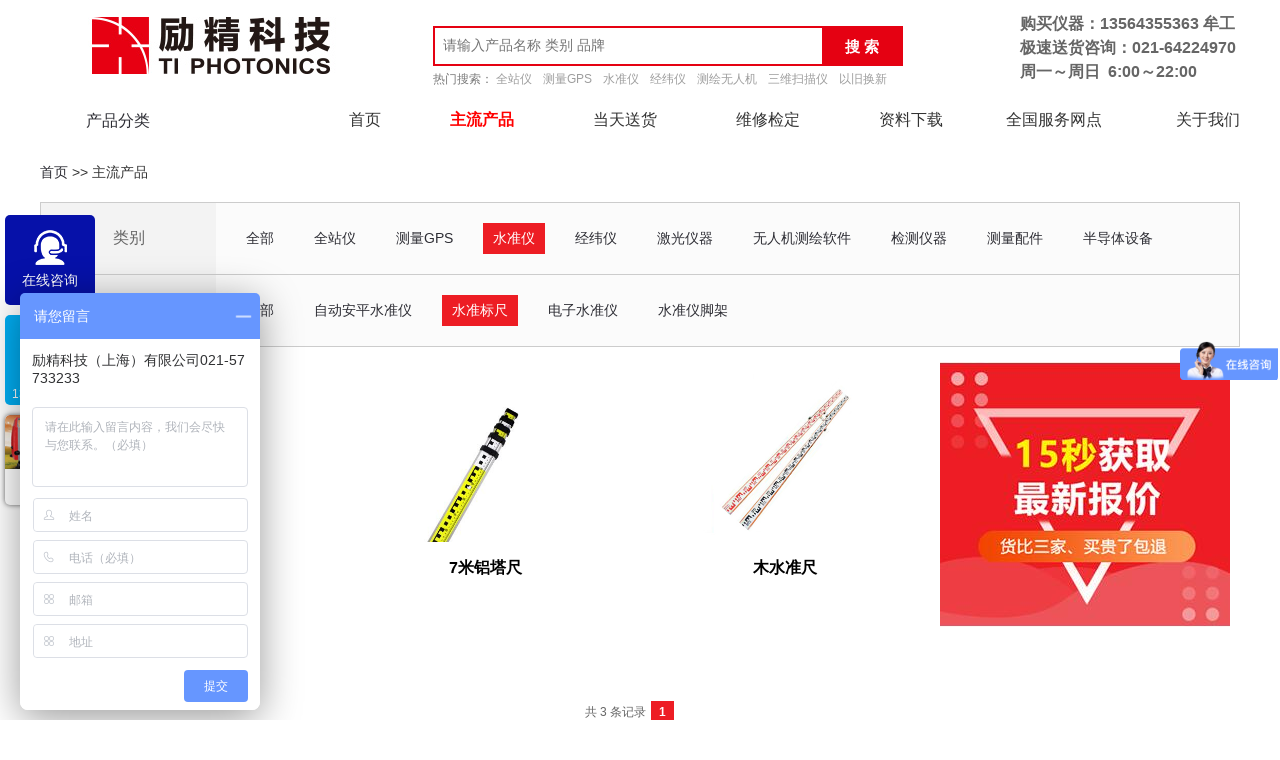

--- FILE ---
content_type: text/html; charset=utf-8
request_url: http://www.shlength.com/index.php/product/index/lb/4/lb2/24.html
body_size: 5356
content:
<!DOCTYPE html>
<html>
<head>
    <meta http-equiv="Content-Type" content="text/html; charset=UTF-8">
    <meta http-equiv="X-UA-Compatible" content="IE=edge,chrome=1">
    <title>全站仪-华测RTK-水准仪-测绘仪器-励精科技（上海）有限公司</title>
    <meta name="description" content="励精科技（上海）有限公司成立于2000年,其母公司是亚洲测绘仪器界规模实力雄厚的TIC台仪股份公司,主要提供测绘仪器,水准仪,测绘工程,全站仪,华测RTK及测绘服务,其近五十家测绘仪器销售服务分支机构分布中国大陆、中国台湾、中国香港以及日本等地。成立至今,励精科技为广大测绘用户提供了各类先进的测绘仪器及测绘服务,深受大中华地区用户的认可和推崇。">
    <meta name="keywords" content="测绘仪器,水准仪,测绘工程,全站仪,华测RTK,徕纳得,Linertec,LGN200A+,GNSS,RTK,GPS">
    <meta name="viewport" content="width=device-width, initial-scale=1, minimum-scale=1, maximum-scale=1">
    <link href="/Template/web/css/font-awesome.min.css" rel="stylesheet">
    <link rel="stylesheet" href="/Template/web/js/swiper/css/swiper.css">
    <link href="/Template/web/css/common.css" rel="stylesheet">
    <link href="/Template/web/css/index.css" rel="stylesheet">
    <script type="text/javascript" src="/Template/web/js/jquery1.11.3.min.js"></script>
    <script type="text/javascript" src="/Template/web/js/swiper/js/swiper.js"></script>
    <script>
        var localUrl="";
    </script>
</head>
<body>
<div id="app">
    <div class="container">
        <div class="drop-header-search" style="display: none;">
            <div class="nav-top">
                <div class="search-logo-nav"><a class="nav-top-images"><img
                        src="/Upload/pics/202002/5e536ed92271c.jpeg"></a></div>
                <div class="search-wrap">
                    <div class="icon-search"><input name="txtSmallSearchKeyword" type="text"
                                                    placeholder="请输入产品名称" class="text" value=""><span
                            class="search-btn">搜  索</span></div>
                </div>
            </div>
        </div>
        <div></div>
        <div class="header-bg-bar"></div>
        <div class="ad-img" style="display: block;">
            <div class="close"></div>
        </div>
        <div class="wrap">
            <div class="inner-header">
                <div class="logo"><a href="/"><img src="/Upload/pics/202002/5e536ed92271c.jpeg"></a>
                </div>
                <div class="search-wrap">
                    <div class="i-search">
                        <div class="input-box-str"><input id="key_search" name="key_search" type="text"
                                                          placeholder="请输入产品名称 类别 品牌 "
                                                          class="text ui-autocomplete-input" value=""
                                                          autocomplete="off"></div>
                        <span class="search-btn" id="top_search">搜  索</span></div>
                    <div class="homepage">热门搜索：
                        <a href="/index.php/product/index/lb/2.html">全站仪</a>
                        <a href="/index.php/product/index/lb/3.html">测量GPS</a>
                        <a href="/index.php/product/index/lb/4.html">水准仪</a>
                        <a href="/index.php/product/index/lb/5.html">经纬仪</a>
                        <a href="/index.php/product/index/lb/7.html">测绘无人机</a>
                        <a href="/index.php/product/index/lb/6/lb2/33.html">三维扫描仪</a>
                        <a href="/index.php/product/index/tz/18.html">以旧换新</a>
                    </div>
                </div>
                <div class="cart-menu-list-btn">
                    <p><strong><span style="font-size: 16px; font-family: 微软雅黑, " microsoft="">购买仪器：13564355363 牟工</span></strong><br/></p><p><strong><span style="font-size: 16px; font-family: 微软雅黑, " microsoft="">极速送货咨询：021-64224970&nbsp;</span></strong></p><p><span style="font-size: 16px;"><strong>周一～周日 &nbsp;6:00～22:00</strong></span></p>                </div>
            </div>
            <div class="main-nav">
                <div class="nav-cat"><a>产品分类</a>
                    <ul class="catalog-nav">
                        <li class="nav-list">
                                <div class="list-text">
                                    <a href="/index.php/product/index/lb/2.html"><i class="fa fa-angle-right"></i>全站仪</a>
                                </div>
                                <div class="sub_menu">
                                    <img src="/Upload/pics/202001/5e1f2ec652ce0.jpg">
                                    <div class="title">全站仪 <i class="fa fa-angle-down"></i></div>
                                    <ul>
                                    <li class="">
                                            <div class="">
                                                <a href="/index.php/product/index/lb/9.html">进口全站仪</a>
                                            </div>
                                        </li><li class="">
                                            <div class="">
                                                <a href="/index.php/product/index/lb/11.html">国产全站仪</a>
                                            </div>
                                        </li><li class="">
                                            <div class="">
                                                <a href="/index.php/product/index/lb/70.html">全站仪脚架</a>
                                            </div>
                                        </li><li class="">
                                            <div class="">
                                                <a href="/index.php/product/index/lb/10.html">棱镜</a>
                                            </div>
                                        </li><li class="">
                                            <div class="">
                                                <a href="/index.php/product/index/lb/71.html">对中杆系列</a>
                                            </div>
                                        </li><li class="">
                                            <div class="">
                                                <a href="/index.php/product/index/lb/72.html">对讲机</a>
                                            </div>
                                        </li>                                    </ul>
                                </div>
                            </li><li class="nav-list">
                                <div class="list-text">
                                    <a href="/index.php/product/index/lb/3.html"><i class="fa fa-angle-right"></i>测量GPS</a>
                                </div>
                                <div class="sub_menu">
                                    <img src="/Upload/pics/202002/5e439b57e8975.jpg">
                                    <div class="title">测量GPS <i class="fa fa-angle-down"></i></div>
                                    <ul>
                                    <li class="">
                                            <div class="">
                                                <a href="/index.php/product/index/lb/20.html">进口GPS</a>
                                            </div>
                                        </li><li class="">
                                            <div class="">
                                                <a href="/index.php/product/index/lb/18.html">国产GPS</a>
                                            </div>
                                        </li><li class="">
                                            <div class="">
                                                <a href="/index.php/product/index/lb/19.html">手持GPS</a>
                                            </div>
                                        </li><li class="">
                                            <div class="">
                                                <a href="/index.php/product/index/lb/21.html">智能桩基系统</a>
                                            </div>
                                        </li><li class="">
                                            <div class="">
                                                <a href="/index.php/product/index/lb/22.html">CORS账号</a>
                                            </div>
                                        </li>                                    </ul>
                                </div>
                            </li><li class="nav-list">
                                <div class="list-text">
                                    <a href="/index.php/product/index/lb/4.html"><i class="fa fa-angle-right"></i>水准仪</a>
                                </div>
                                <div class="sub_menu">
                                    <img src="/Upload/pics/202001/5e17d93e9a11f.jpg">
                                    <div class="title">水准仪 <i class="fa fa-angle-down"></i></div>
                                    <ul>
                                    <li class="">
                                            <div class="">
                                                <a href="/index.php/product/index/lb/23.html">自动安平水准仪</a>
                                            </div>
                                        </li><li class="">
                                            <div class="">
                                                <a href="/index.php/product/index/lb/24.html">水准标尺</a>
                                            </div>
                                        </li><li class="">
                                            <div class="">
                                                <a href="/index.php/product/index/lb/25.html">电子水准仪</a>
                                            </div>
                                        </li><li class="">
                                            <div class="">
                                                <a href="/index.php/product/index/lb/26.html">水准仪脚架</a>
                                            </div>
                                        </li>                                    </ul>
                                </div>
                            </li><li class="nav-list">
                                <div class="list-text">
                                    <a href="/index.php/product/index/lb/5.html"><i class="fa fa-angle-right"></i>经纬仪</a>
                                </div>
                                <div class="sub_menu">
                                    <img src="/Upload/pics/202001/5e17d93e9a11f.jpg">
                                    <div class="title">经纬仪 <i class="fa fa-angle-down"></i></div>
                                    <ul>
                                    <li class="">
                                            <div class="">
                                                <a href="/index.php/product/index/lb/27.html">进口经纬仪</a>
                                            </div>
                                        </li><li class="">
                                            <div class="">
                                                <a href="/index.php/product/index/lb/28.html">国产经纬仪</a>
                                            </div>
                                        </li><li class="">
                                            <div class="">
                                                <a href="/index.php/product/index/lb/29.html">经纬仪脚架</a>
                                            </div>
                                        </li>                                    </ul>
                                </div>
                            </li><li class="nav-list">
                                <div class="list-text">
                                    <a href="/index.php/product/index/lb/6.html"><i class="fa fa-angle-right"></i>激光仪器</a>
                                </div>
                                <div class="sub_menu">
                                    <img src="/Upload/pics/202001/5e17d93e9a11f.jpg">
                                    <div class="title">激光仪器 <i class="fa fa-angle-down"></i></div>
                                    <ul>
                                    <li class="">
                                            <div class="">
                                                <a href="/index.php/product/index/lb/30.html">激光投线仪</a>
                                            </div>
                                        </li><li class="">
                                            <div class="">
                                                <a href="/index.php/product/index/lb/31.html">激光垂准仪</a>
                                            </div>
                                        </li><li class="">
                                            <div class="">
                                                <a href="/index.php/product/index/lb/32.html">激光测距仪</a>
                                            </div>
                                        </li><li class="">
                                            <div class="">
                                                <a href="/index.php/product/index/lb/33.html">三维扫描仪</a>
                                            </div>
                                        </li><li class="">
                                            <div class="">
                                                <a href="/index.php/product/index/lb/34.html">激光扫平仪</a>
                                            </div>
                                        </li>                                    </ul>
                                </div>
                            </li><li class="nav-list">
                                <div class="list-text">
                                    <a href="/index.php/product/index/lb/7.html"><i class="fa fa-angle-right"></i>无人机测绘软件</a>
                                </div>
                                <div class="sub_menu">
                                    <img src="/Upload/pics/202001/5e17d93e9a11f.jpg">
                                    <div class="title">无人机测绘软件 <i class="fa fa-angle-down"></i></div>
                                    <ul>
                                    <li class="">
                                            <div class="">
                                                <a href="/index.php/product/index/lb/36.html">旋翼无人机</a>
                                            </div>
                                        </li><li class="">
                                            <div class="">
                                                <a href="/index.php/product/index/lb/35.html">固定翼无人机</a>
                                            </div>
                                        </li><li class="">
                                            <div class="">
                                                <a href="/index.php/product/index/lb/37.html">无人机应用</a>
                                            </div>
                                        </li><li class="">
                                            <div class="">
                                                <a href="/index.php/product/index/lb/38.html">无人机测量软件</a>
                                            </div>
                                        </li>                                    </ul>
                                </div>
                            </li><li class="nav-list">
                                <div class="list-text">
                                    <a href="/index.php/product/index/lb/8.html"><i class="fa fa-angle-right"></i>检测仪器</a>
                                </div>
                                <div class="sub_menu">
                                    <img src="/Upload/pics/202001/5e17d93e9a11f.jpg">
                                    <div class="title">检测仪器 <i class="fa fa-angle-down"></i></div>
                                    <ul>
                                    <li class="">
                                            <div class="">
                                                <a href="/index.php/product/index/lb/39.html">探地雷达</a>
                                            </div>
                                        </li><li class="">
                                            <div class="">
                                                <a href="/index.php/product/index/lb/40.html">混凝土回弹仪</a>
                                            </div>
                                        </li><li class="">
                                            <div class="">
                                                <a href="/index.php/product/index/lb/41.html">钢筋测定仪</a>
                                            </div>
                                        </li><li class="">
                                            <div class="">
                                                <a href="/index.php/product/index/lb/42.html">非金属板厚仪</a>
                                            </div>
                                        </li>                                    </ul>
                                </div>
                            </li>                    </ul>
                </div>
                <ul class="list">
                    <li class="nav-page-text"><a class="title-bar " href="/">首页<i></i></a></li>
                    <li class="nav-page-text"><a class="title-bar active" href="/index.php/product.html">主流产品<i></i></a></li>
                    <li class="nav-page-text"><a class="title-bar " href="/index.php/index/dtsh.html">当天送货<i></i></a></li>
                    <li class="nav-page-text"><a class="title-bar " href="/index.php/index/wxjd.html">维修检定<i></i></a></li>
                    <li class="nav-page-text"><a class="title-bar " href="/index.php/download.html">资料下载<i></i></a></li>
                    <li class="nav-page-text"><a class="title-bar " href="/index.php/index/area.html">全国服务网点<i></i></a></li>
                    <li class="nav-page-text"><a class="title-bar " href="/index.php/index/about.html">关于我们<i></i></a></li>
                </ul>
            </div>
        </div>

<div class="wrap location">
    <a href="/index.php/">首页</a> >> 主流产品</div>
<div class="wrap">
    
    <table class="search search_type">
        <tr>
            <td class="title">类别</td>
            <td>
                <a href="javascript:" data-type="lb" data-id="0"  >全部</a>
                <a href="javascript:" data-type="lb" data-id="2"  >全站仪</a><a href="javascript:" data-type="lb" data-id="3"  >测量GPS</a><a href="javascript:" data-type="lb" data-id="4" class="cur" >水准仪</a><a href="javascript:" data-type="lb" data-id="5"  >经纬仪</a><a href="javascript:" data-type="lb" data-id="6"  >激光仪器</a><a href="javascript:" data-type="lb" data-id="7"  >无人机测绘软件</a><a href="javascript:" data-type="lb" data-id="8"  >检测仪器</a><a href="javascript:" data-type="lb" data-id="60"  >测量配件</a><a href="javascript:" data-type="lb" data-id="65"  >半导体设备</a>            </td>
        </tr>
        <tr>
                <td class="title"></td>
                <td>
                    <a href="javascript:" data-type="lb2" data-id="0"  >全部</a>
                    <a href="javascript:" data-type="lb2" data-id="23"  >自动安平水准仪</a><a href="javascript:" data-type="lb2" data-id="24" class="cur" >水准标尺</a><a href="javascript:" data-type="lb2" data-id="25"  >电子水准仪</a><a href="javascript:" data-type="lb2" data-id="26"  >水准仪脚架</a>                </td>
            </tr>                                    </table>
    <div class="proHtml">
        <div class="list overflowHidden">
            <div class="pItem">
                    <a href="/index.php/product/detail/id/128.html#detail">
                        <div class="img"><img src="/Upload/pics/202001/5e269a7e7b841.jpg"></div>
                        <div class="text">5米铝塔尺</div>
                        <div class="sub_title"></div>
                    </a>
                        <div class=""><a target="_blank" href="https://p.qiao.baidu.com/cps4/chatIndex?speedLogId=15821744913171f06_1582174491317_81439&eid=3146935&reqParam=%7B%22from%22%3A1%2C%22sessionid%22%3A%22-100%22%2C%22siteId%22%3A%228383612%22%2C%22tid%22%3A%22-1%22%2C%22userId%22%3A%223146935%22%2C%22ttype%22%3A1%2C%22pageId%22%3A0%7D" class="ask"><i class="fa fa-commenting-o"></i> 在线咨询</a> </div>
                </div><div class="pItem">
                    <a href="/index.php/product/detail/id/151.html#detail">
                        <div class="img"><img src="/Upload/pics/202001/5e2699c5aee75.jpg"></div>
                        <div class="text">7米铝塔尺</div>
                        <div class="sub_title"></div>
                    </a>
                        <div class=""><a target="_blank" href="https://p.qiao.baidu.com/cps4/chatIndex?speedLogId=15821744913171f06_1582174491317_81439&eid=3146935&reqParam=%7B%22from%22%3A1%2C%22sessionid%22%3A%22-100%22%2C%22siteId%22%3A%228383612%22%2C%22tid%22%3A%22-1%22%2C%22userId%22%3A%223146935%22%2C%22ttype%22%3A1%2C%22pageId%22%3A0%7D" class="ask"><i class="fa fa-commenting-o"></i> 在线咨询</a> </div>
                </div><div class="pItem">
                    <a href="/index.php/product/detail/id/152.html#detail">
                        <div class="img"><img src="/Upload/pics/202001/5e269c2677eba.jpg"></div>
                        <div class="text">木水准尺</div>
                        <div class="sub_title"></div>
                    </a>
                        <div class=""><a target="_blank" href="https://p.qiao.baidu.com/cps4/chatIndex?speedLogId=15821744913171f06_1582174491317_81439&eid=3146935&reqParam=%7B%22from%22%3A1%2C%22sessionid%22%3A%22-100%22%2C%22siteId%22%3A%228383612%22%2C%22tid%22%3A%22-1%22%2C%22userId%22%3A%223146935%22%2C%22ttype%22%3A1%2C%22pageId%22%3A0%7D" class="ask"><i class="fa fa-commenting-o"></i> 在线咨询</a> </div>
                </div>            <div class="pItem">
                <a href="/index.php/#submit_form">
                    <img src="/Template/web/images/hqbj.jpg">
                </a>
            </div>
            <div class="clearfix"></div>
        </div>
        <div style="padding:10px 0px; text-align:center; padding-right:20px">
            <div class="diy_page">
                <div><span class="rows">共 3 条记录</span>   <span class="current">1</span>  </div>            </div>
        </div>
        <div class="clearfix"></div>
        <div>
            <a href="/index.php/#submit_form"><img src="/Template/web/images/bj.jpg"></a>
        </div>
    </div>
</div>
<script>
    $(".search_type a").click(function () {
        var url="/index.php/product.html";
        var _this=$(this);
        _this.parent('td').find('a').removeClass('cur');
        _this.addClass('cur');
        if(_this.attr('data-type')=='lb'){
            $('a[data-type=lb2]').removeClass('cur');
        }
        var pp=$(".search_type a.cur[data-type='pp']").attr('data-id')||0;
        var lb=$(".search_type a.cur[data-type='lb']").attr('data-id')||0;
        var lb2=$(".search_type a.cur[data-type='lb2']").attr('data-id')||0;
        var gb=$(".search_type a.cur[data-type='gb']").attr('data-id')||0;
        var jd=$(".search_type a.cur[data-type='jd']").attr('data-id')||0;
        var tz=$(".search_type a.cur[data-type='tz']").attr('data-id')||0;
        location.href=url+"?"+"pp="+pp+"&lb="+lb+"&lb2="+lb2+"&gb="+gb+"&jd="+jd+"&tz="+tz;
    })
</script>
<div class="footer-container">
  <div class="footer-box">
    <div class="footer-list-help">
      <div class="inner">
        <div class="list">
          <ul class="clearfix">
            <li>
              <span class="title">主流产品</span>
              <a href="/index.php/product/index/lb/2.html" target="_blank">全站仪</a><a href="/index.php/product/index/lb/3.html" target="_blank">测量GPS</a><a href="/index.php/product/index/lb/4.html" target="_blank">水准仪</a><a href="/index.php/product/index/lb/5.html" target="_blank">经纬仪</a><a href="/index.php/product/index/lb/6.html" target="_blank">激光仪器</a><a href="/index.php/product/index/lb/7.html" target="_blank">无人机测绘软件</a><a href="/index.php/product/index/lb/8.html" target="_blank">检测仪器</a>            </li>
            <li>
              <span class="title">服务网点</span>
              <a href="/index.php/index/area/id/8.html" target="_blank">华东地区</a><a href="/index.php/index/area/id/9.html" target="_blank">华中地区</a><a href="/index.php/index/area/id/260.html" target="_blank">华北地区</a><a href="/index.php/index/area/id/262.html" target="_blank">西北地区</a><a href="/index.php/index/area/id/263.html" target="_blank">西南地区</a><a href="/index.php/index/area/id/265.html" target="_blank">香港地区</a><a href="/index.php/index/area/id/266.html" target="_blank">台湾地区</a><a href="/index.php/index/area/id/267.html" target="_blank">日本地区</a>            </li>
            <li>
              <span class="title">关于励精</span>
              <a href="/index.php/index/about/id/3.html" target="_blank">公司简介</a><a href="/index.php/index/about/id/4.html" target="_blank">公司历程</a><a href="/index.php/index/about/id/5.html" target="_blank">社会公益</a><a href="/index.php/index/about/id/6.html" target="_blank">证书奖章</a><a href="/index.php/index/about/id/7.html" target="_blank">联系我们</a>            </li>
            <li style="width:350px; float:right">
              <span class="foot_phone"><i class="fa fa-phone"></i>135-6435-5363</span>
              <ul class="foot_erweima">
                <li class="foot_erweima_l"><img src="/Upload/pics/202001/5e107122a5a2c.jpg">
                    <p>微信报价</p></li><li class="foot_erweima_l"><img src="/Upload/pics/202001/5e10713cdf3a8.jpg">
                    <p>售后咨询</p></li>              </ul>
            </li>
          </ul>
        </div>
      </div>
    </div>
  </div>
  <div class="foot_fm">版权所有：励精科技（上海）有限公司  Copyright©2020 Corporation All Right <a href="http://beian.miit.gov.cn/" target="_blank">沪ICP备11031713号-11</a></p>
  </div>
</div>
</div>
</div>
<style>
  .right_bar{position:fixed; left:5px; top: 50%; margin-top:-145px; height:290px;}
  .right_bar a{color:#fff!important; width:90px; height:35px; text-align:center; display:block; padding-top:55px; margin-bottom:10px; font-size:14px; border-radius:5px;}
  .right_bar a:link,.right_bar a:hover,.right_bar a:active,.right_bar a:visited{color:#fff;}
</style>
<div class="right_bar" style="">
  <a target="_blank" href="https://p.qiao.baidu.com/cps4/chatIndex?speedLogId=15821744913171f06_1582174491317_81439&eid=3146935&reqParam=%7B%22from%22%3A1%2C%22sessionid%22%3A%22-100%22%2C%22siteId%22%3A%228383612%22%2C%22tid%22%3A%22-1%22%2C%22userId%22%3A%223146935%22%2C%22ttype%22%3A1%2C%22pageId%22%3A0%7D" style="background:url(/Template/web/images/right1.png) center 15px no-repeat #0611a9; ">
    在线咨询
  </a>
  <a href="#" style="background:url(/Template/web/images/right2.png) center 15px no-repeat #00aef3;line-height:16px; font-size:12px;">购买热线<br>13564355363</a>
  <a href="http://wpa.qq.com/msgrd?v=3&uin=343282792&site=qq&menu=yes" target="_blank" style="background:url(/Template/web/images/right3.jpg) center 0px no-repeat; line-height:16px; font-size:12px; color:#f00!important; box-shadow:#666 0px 0px 5px;">了解更多<br>促销活动</a>
</div>
<script type="text/javascript" src="/Template/web/js/common.js"></script>
<script>
  var _hmt = _hmt || [];
  (function() {
    var hm = document.createElement("script");
    hm.src = "https://hm.baidu.com/hm.js?acae2a0b06cb811377a675e74d021049";
    var s = document.getElementsByTagName("script")[0];
    s.parentNode.insertBefore(hm, s);
  })();
</script>
</body>
</html>

--- FILE ---
content_type: text/css
request_url: http://www.shlength.com/Template/web/css/common.css
body_size: 36172
content:
a, abbr, acronym, address, applet, article, aside, audio, b, big, blockquote, body, canvas, caption, center, cite, code, dd, del, details, dfn, div, dl, dt, em, embed, fieldset, figcaption, figure, footer, form, h1, h2, h3, h4, h5, h6, header, html, i, iframe, img, ins, kbd, label, legend, li, mark, menu, nav, object, ol, output, p, pre, q, ruby, s, samp, section, small, span, strike, strong, sub, summary, sup, table, tbody, td, tfoot, th, thead, time, tr, tt, u, ul, var, video{margin:0;padding:0;border:0;}
article, aside, details, figcaption, figure, footer, header, menu, nav, section{display:block}
body, button, html, input, pre, select, textarea{font-family:Microsoft Yahei, arial, Hiragino Sans GB, \\5B8B\4F53, Tahoma}
body{margin:0;outline:none;padding:0;font:12px/1.5 \\5B8B\4F53, Arial, sans-serif;color:#666;background:#fff}
pre{white-space:pre-wrap;word-wrap:break-word}
a{text-decoration:none;color:#2d2d34}
h1, h2, h3, h4, h5, h6{font-weight:400;font-size:100%}
ol, ul{list-style:none}
button, input, select, textarea{outline:none;border:1px solid #c8c8c8;padding:5px}
input[type=range]{padding:0}
input[type=text]:focus, select:focus, textarea:focus{border:1px solid #53a1f0}
button, input[type=button], label, select{cursor:pointer}
input[disabled=disabled]{background:#fff;cursor:no-drop}
small{font-size:12px}
fieldset, img{border:none}
img{vertical-align:middle;font-size:0}
table{border-collapse:collapse;border-spacing:0}
em{font-weight:400;font-style:normal}
.rslides{position:relative;list-style:none;overflow:hidden;padding:0;margin:0;cursor:pointer}
.rslides, .rslides li{width:100%;height:100%}
.rslides li{-webkit-backface-visibility:hidden;position:absolute;display:none;left:0;top:0}
.rslides li:first-child{position:relative;display:block;float:left}
.rslides img{display:block;height:auto;float:left;width:100%;border:0;height:100%}
/*! fancyBox v2.1.5 fancyapps.com | fancyapps.com/#license */
.fancybox-image, .fancybox-inner, .fancybox-nav, .fancybox-nav span, .fancybox-outer, .fancybox-skin, .fancybox-tmp, .fancybox-wrap, .fancybox-wrap iframe, .fancybox-wrap object{padding:0;margin:0;border:0;outline:0;vertical-align:top}
.fancybox-wrap{position:absolute;top:0;left:0;transform:translateZ(0);z-index:8020}
.fancybox-skin{position:relative;background:#f9f9f9;color:#444;text-shadow:none;border-radius:4px}
.fancybox-opened{z-index:8030}
.fancybox-opened .fancybox-skin{box-shadow:0 10px 25px rgba(0, 0, 0, .5)}
.fancybox-inner, .fancybox-outer{position:relative}
.fancybox-inner{overflow:hidden}
.fancybox-type-iframe .fancybox-inner{-webkit-overflow-scrolling:touch}
.fancybox-error{color:#444;font:14px/20px Helvetica Neue, Helvetica, Arial, sans-serif;margin:0;padding:15px;white-space:nowrap}
.fancybox-iframe, .fancybox-image{display:block;width:100%;height:100%}
.fancybox-image{max-width:100%;max-height:100%}
#fancybox-loading, .fancybox-close, .fancybox-next span, .fancybox-prev span{background-image:url([data-uri])}
#fancybox-loading{position:fixed;top:50%;left:50%;margin-top:-22px;margin-left:-22px;background-position:0 -108px;opacity:.8;cursor:pointer;z-index:8060}
#fancybox-loading div{width:44px;height:44px;background:url(/assets/fancybox_loading-328cc0f6.gif) 50% no-repeat}
.fancybox-close{top:-18px;right:-18px;width:36px;height:36px}
.fancybox-close, .fancybox-nav{position:absolute;cursor:pointer;z-index:8040}
.fancybox-nav{top:0;width:40%;height:100%;text-decoration:none;background:transparent url([data-uri]);-webkit-tap-highlight-color:rgba(0, 0, 0, 0)}
.fancybox-prev{left:0}
.fancybox-next{right:0}
.fancybox-nav span{position:absolute;top:50%;width:36px;height:34px;margin-top:-18px;cursor:pointer;z-index:8040;visibility:hidden}
.fancybox-prev span{left:10px;background-position:0 -36px}
.fancybox-next span{right:10px;background-position:0 -72px}
.fancybox-nav:hover span{visibility:visible}
.fancybox-tmp{position:absolute;top:-99999px;left:-99999px;max-width:99999px;max-height:99999px;overflow:visible !important}
.fancybox-lock{overflow:visible !important;width:auto}
.fancybox-lock body{overflow:hidden !important}
.fancybox-lock-test{overflow-y:hidden !important}
.fancybox-overlay{position:absolute;top:0;left:0;overflow:hidden;display:none;z-index:8010;background:url([data-uri])}
.fancybox-overlay-fixed{position:fixed;bottom:0;right:0}
.fancybox-lock .fancybox-overlay{overflow:auto;overflow-y:scroll}
.fancybox-title{visibility:hidden;font:normal 13px/20px Helvetica Neue, Helvetica, Arial, sans-serif;position:relative;text-shadow:none;z-index:8050}
.fancybox-opened .fancybox-title{visibility:visible}
.fancybox-title-float-wrap{position:absolute;bottom:0;right:50%;margin-bottom:-35px;z-index:8050;text-align:center}
.fancybox-title-float-wrap .child{display:inline-block;margin-right:-100%;padding:2px 20px;background:0 0;background:rgba(0, 0, 0, .8);border-radius:15px;text-shadow:0 1px 2px #222;color:#fff;font-weight:700;line-height:24px;white-space:nowrap}
.fancybox-title-outside-wrap{position:relative;margin-top:10px;color:#fff}
.fancybox-title-inside-wrap{padding-top:10px}
.fancybox-title-over-wrap{position:absolute;bottom:0;left:0;color:#fff;padding:10px;background:#000;background:rgba(0, 0, 0, .8)}
@media only screen and (-webkit-min-device-pixel-ratio:1.5), only screen and (min--moz-device-pixel-ratio:1.5), only screen and (min-device-pixel-ratio:1.5){
    #fancybox-loading, .fancybox-close, .fancybox-next span, .fancybox-prev span{background-image:url(/assets/fancybox_sprite@2x-ed9970ce.png);background-size:44px 152px}

    #fancybox-loading div{background-image:url(/assets/fancybox_loading@2x-f9293863.gif);background-size:24px 24px}
}
#fancybox-buttons{position:fixed;left:0;width:100%;z-index:8050}
#fancybox-buttons.top{top:10px}
#fancybox-buttons.bottom{bottom:10px}
#fancybox-buttons ul{display:block;width:166px;height:30px;margin:0 auto;padding:0;list-style:none;border:1px solid #111;border-radius:3px;box-shadow:inset 0 0 0 1px hsla(0, 0%, 100%, .05);background:#323232;background:linear-gradient(180deg, #444 0, #343434 50%, #292929 0, #333);filter:progid:DXImageTransform.Microsoft.gradient(startColorstr="#444444", endColorstr="#222222", GradientType=0)}
#fancybox-buttons ul li{float:left;margin:0;padding:0}
#fancybox-buttons a{display:block;width:30px;height:30px;text-indent:-9999px;background-color:transparent;background-image:url([data-uri]);background-repeat:no-repeat;outline:0;opacity:.8}
#fancybox-buttons a:hover{opacity:1}
#fancybox-buttons a.btnPrev{background-position:5px 0}
#fancybox-buttons a.btnNext{background-position:-33px 0;border-right:1px solid #3e3e3e}
#fancybox-buttons a.btnPlay{background-position:0 -30px}
#fancybox-buttons a.btnPlayOn{background-position:-30px -30px}
#fancybox-buttons a.btnToggle{background-position:3px -60px;border-left:1px solid #111;border-right:1px solid #3e3e3e;width:35px}
#fancybox-buttons a.btnToggleOn{background-position:-27px -60px}
#fancybox-buttons a.btnClose{border-left:1px solid #111;width:35px;background-position:-56px 0}
#fancybox-buttons a.btnDisabled{opacity:.4;cursor:default}
#fancybox-thumbs{position:fixed;left:0;width:100%;overflow:hidden;z-index:8050}
#fancybox-thumbs.bottom{bottom:2px}
#fancybox-thumbs.top{top:2px}
#fancybox-thumbs ul{position:relative;list-style:none;margin:0;padding:0}
#fancybox-thumbs ul li{float:left;padding:1px;opacity:.5}
#fancybox-thumbs ul li.active{opacity:.75;padding:0;border:1px solid #fff}
#fancybox-thumbs ul li:hover{opacity:1}
#fancybox-thumbs ul li a{display:block;position:relative;overflow:hidden;border:1px solid #222;background:#111;outline:0}
#fancybox-thumbs ul li img{display:block;position:relative;border:0;padding:0;max-width:none}
#fancybox-loading, .fancybox-close, .fancybox-next span, .fancybox-prev span{background:url([data-uri]) no-repeat}
.fancybox-close{position:absolute;top:10px;right:12px;width:13px;height:13px;cursor:pointer;z-index:8040}
.fancybox-tmp{position:absolute;top:-99999px;left:-99999px;visibility:hidden;max-width:99999px;max-height:99999px;overflow:visible !important}
.t_box_title{line-height:32px;padding-left:10px;background:#e2e2e2;text-align:left}
span.go_busmsg{color:#41b201;background:url([data-uri]) no-repeat 50px 18px;background-size:24px}
span.go_busmsg, span.go_busmsg_error{font-size:14px;line-height:60px;display:inline-block;margin-left:10px;padding-left:90px !important}
span.go_busmsg_error{color:#666;background:url([data-uri]) no-repeat 50px 18px;background-size:24px}
a.go_cart.go:hover, a.go_cart:hover{text-decoration:none}
a.go_cart.go:hover{background:#d10213}
a.go_cart{font-size:12px;color:#fff;float:left;color:#333;margin-left:15px;line-height:30px !important;display:block;width:110px;height:30px;border:1px solid #ccc;text-align:center;border-radius:4px}
a.cartHover:hover{border-color:#e50012;color:#e50012}
a.go_cart.go{font-size:12px;color:#fff;background:#e50012;width:110px;float:left;line-height:30px;display:block;height:30px;text-align:center;border-radius:4px;margin-left:54px;margin-bottom:15px}
a.go_cart.go:hover{color:#fff !important}
.fancybox-inner{line-height:14px;font-size:14px}
.fancybox-inner a{line-height:50px}
.fancybox-skin{padding:0 !important}
.fancybox-inner{text-align:left;width:100% !important}
/*! jQuery UI - v1.11.3 - 2015-02-12
* http://jqueryui.com
* Includes: core.css, accordion.css, autocomplete.css, button.css, datepicker.css, dialog.css, draggable.css, menu.css, progressbar.css, resizable.css, selectable.css, selectmenu.css, slider.css, sortable.css, spinner.css, tabs.css, tooltip.css, theme.css
* To view and modify this theme, visit http://jqueryui.com/themeroller/?ffDefault=Arial%2CHelvetica%2Csans-serif&fsDefault=1em&fwDefault=normal&cornerRadius=3px&bgColorHeader=e9e9e9&bgTextureHeader=flat&borderColorHeader=dddddd&fcHeader=333333&iconColorHeader=444444&bgColorContent=ffffff&bgTextureContent=flat&borderColorContent=dddddd&fcContent=333333&iconColorContent=444444&bgColorDefault=f6f6f6&bgTextureDefault=flat&borderColorDefault=c5c5c5&fcDefault=454545&iconColorDefault=777777&bgColorHover=ededed&bgTextureHover=flat&borderColorHover=cccccc&fcHover=2b2b2b&iconColorHover=555555&bgColorActive=007fff&bgTextureActive=flat&borderColorActive=003eff&fcActive=ffffff&iconColorActive=ffffff&bgColorHighlight=fffa90&bgTextureHighlight=flat&borderColorHighlight=dad55e&fcHighlight=777620&iconColorHighlight=777620&bgColorError=fddfdf&bgTextureError=flat&borderColorError=f1a899&fcError=5f3f3f&iconColorError=cc0000&bgColorOverlay=aaaaaa&bgTextureOverlay=flat&bgImgOpacityOverlay=0&opacityOverlay=30&bgColorShadow=666666&bgTextureShadow=flat&bgImgOpacityShadow=0&opacityShadow=30&thicknessShadow=5px&offsetTopShadow=0px&offsetLeftShadow=0px&cornerRadiusShadow=8px
* Copyright jQuery Foundation and other contributors; Licensed MIT */
.ui-helper-hidden{display:none}
.ui-helper-hidden-accessible{border:0;clip:rect(0 0 0 0);height:1px;margin:-1px;overflow:hidden;padding:0;position:absolute;width:1px}
.ui-helper-reset{margin:0;padding:0;border:0;outline:0;line-height:1.3;text-decoration:none;font-size:100%;list-style:none}
.ui-helper-clearfix:after, .ui-helper-clearfix:before{content:"";display:table;border-collapse:collapse}
.ui-helper-clearfix:after{clear:both}
.ui-helper-clearfix{min-height:0}
.ui-helper-zfix{width:100%;height:100%;top:0;left:0;position:absolute;opacity:0;filter:Alpha(Opacity=0)}
.ui-front{z-index:100}
.ui-state-disabled{cursor:default !important}
.ui-icon{display:block;text-indent:-99999px;overflow:hidden;background-repeat:no-repeat}
.ui-widget-overlay{position:fixed;top:0;left:0;width:100%;height:100%}
.ui-accordion .ui-accordion-header{display:block;cursor:pointer;position:relative;margin:2px 0 0;padding:.5em .5em .5em .7em;min-height:0;font-size:100%}
.ui-accordion .ui-accordion-icons, .ui-accordion .ui-accordion-icons .ui-accordion-icons{padding-left:2.2em}
.ui-accordion .ui-accordion-header .ui-accordion-header-icon{position:absolute;left:.5em;top:50%;margin-top:-8px}
.ui-accordion .ui-accordion-content{padding:1em 2.2em;border-top:0;overflow:auto}
.ui-autocomplete{position:absolute;top:0;left:0;cursor:default}
.ui-button{display:inline-block;position:relative;padding:0;line-height:normal;margin-right:.1em;cursor:pointer;vertical-align:middle;text-align:center;overflow:visible}
.ui-button, .ui-button:active, .ui-button:hover, .ui-button:link, .ui-button:visited{text-decoration:none}
.ui-button-icon-only{width:2.2em}
button.ui-button-icon-only{width:2.4em}
.ui-button-icons-only{width:3.4em}
button.ui-button-icons-only{width:3.7em}
.ui-button .ui-button-text{display:block;line-height:normal}
.ui-button-text-only .ui-button-text{padding:.4em 1em}
.ui-button-icon-only .ui-button-text, .ui-button-icons-only .ui-button-text{padding:.4em;text-indent:-9999999px}
.ui-button-text-icon-primary .ui-button-text, .ui-button-text-icons .ui-button-text{padding:.4em 1em .4em 2.1em}
.ui-button-text-icon-secondary .ui-button-text, .ui-button-text-icons .ui-button-text{padding:.4em 2.1em .4em 1em}
.ui-button-text-icons .ui-button-text{padding-left:2.1em;padding-right:2.1em}
input.ui-button{padding:.4em 1em}
.ui-button-icon-only .ui-icon, .ui-button-icons-only .ui-icon, .ui-button-text-icon-primary .ui-icon, .ui-button-text-icon-secondary .ui-icon, .ui-button-text-icons .ui-icon{position:absolute;top:50%;margin-top:-8px}
.ui-button-icon-only .ui-icon{left:50%;margin-left:-8px}
.ui-button-icons-only .ui-button-icon-primary, .ui-button-text-icon-primary .ui-button-icon-primary, .ui-button-text-icons .ui-button-icon-primary{left:.5em}
.ui-button-icons-only .ui-button-icon-secondary, .ui-button-text-icon-secondary .ui-button-icon-secondary, .ui-button-text-icons .ui-button-icon-secondary{right:.5em}
.ui-buttonset{margin-right:7px}
.ui-buttonset .ui-button{margin-left:0;margin-right:-.3em}
button.ui-button::-moz-focus-inner, input.ui-button::-moz-focus-inner{border:0;padding:0}
.ui-datepicker{width:17em;padding:.2em .2em 0;display:none}
.ui-datepicker .ui-datepicker-header{position:relative;padding:.2em 0}
.ui-datepicker .ui-datepicker-next, .ui-datepicker .ui-datepicker-prev{position:absolute;top:2px;width:1.8em;height:1.8em}
.ui-datepicker .ui-datepicker-next-hover, .ui-datepicker .ui-datepicker-prev-hover{top:1px}
.ui-datepicker .ui-datepicker-prev{left:2px}
.ui-datepicker .ui-datepicker-next{right:2px}
.ui-datepicker .ui-datepicker-prev-hover{left:1px}
.ui-datepicker .ui-datepicker-next-hover{right:1px}
.ui-datepicker .ui-datepicker-next span, .ui-datepicker .ui-datepicker-prev span{display:block;position:absolute;left:50%;margin-left:-8px;top:50%;margin-top:-8px}
.ui-datepicker .ui-datepicker-title{margin:0 2.3em;line-height:1.8em;text-align:center}
.ui-datepicker .ui-datepicker-title select{font-size:1em;margin:1px 0}
.ui-datepicker select.ui-datepicker-month, .ui-datepicker select.ui-datepicker-year{width:45%}
.ui-datepicker table{width:100%;font-size:.9em;border-collapse:collapse;margin:0 0 .4em}
.ui-datepicker th{padding:.7em .3em;text-align:center;font-weight:700;border:0}
.ui-datepicker td{border:0;padding:1px}
.ui-datepicker td a, .ui-datepicker td span{display:block;padding:.2em;text-align:right;text-decoration:none}
.ui-datepicker .ui-datepicker-buttonpane{background-image:none;margin:.7em 0 0;padding:0 .2em;border-left:0;border-right:0;border-bottom:0}
.ui-datepicker .ui-datepicker-buttonpane button{float:right;margin:.5em .2em .4em;cursor:pointer;padding:.2em .6em .3em;width:auto;overflow:visible}
.ui-datepicker .ui-datepicker-buttonpane button.ui-datepicker-current{float:left}
.ui-datepicker.ui-datepicker-multi{width:auto}
.ui-datepicker-multi .ui-datepicker-group{float:left}
.ui-datepicker-multi .ui-datepicker-group table{width:95%;margin:0 auto .4em}
.ui-datepicker-multi-2 .ui-datepicker-group{width:50%}
.ui-datepicker-multi-3 .ui-datepicker-group{width:33.3%}
.ui-datepicker-multi-4 .ui-datepicker-group{width:25%}
.ui-datepicker-multi .ui-datepicker-group-last .ui-datepicker-header, .ui-datepicker-multi .ui-datepicker-group-middle .ui-datepicker-header{border-left-width:0}
.ui-datepicker-multi .ui-datepicker-buttonpane{clear:left}
.ui-datepicker-row-break{clear:both;width:100%;font-size:0}
.ui-datepicker-rtl{direction:rtl}
.ui-datepicker-rtl .ui-datepicker-prev{right:2px;left:auto}
.ui-datepicker-rtl .ui-datepicker-next{left:2px;right:auto}
.ui-datepicker-rtl .ui-datepicker-prev:hover{right:1px;left:auto}
.ui-datepicker-rtl .ui-datepicker-next:hover{left:1px;right:auto}
.ui-datepicker-rtl .ui-datepicker-buttonpane{clear:right}
.ui-datepicker-rtl .ui-datepicker-buttonpane button{float:left}
.ui-datepicker-rtl .ui-datepicker-buttonpane button.ui-datepicker-current, .ui-datepicker-rtl .ui-datepicker-group{float:right}
.ui-datepicker-rtl .ui-datepicker-group-last .ui-datepicker-header, .ui-datepicker-rtl .ui-datepicker-group-middle .ui-datepicker-header{border-right-width:0;border-left-width:1px}
.ui-dialog{overflow:hidden;position:absolute;top:0;left:0;padding:.2em;outline:0}
.ui-dialog .ui-dialog-titlebar{padding:.4em 1em;position:relative}
.ui-dialog .ui-dialog-title{float:left;margin:.1em 0;white-space:nowrap;width:90%;overflow:hidden;text-overflow:ellipsis}
.ui-dialog .ui-dialog-titlebar-close{position:absolute;right:.3em;top:50%;width:20px;margin:-10px 0 0;padding:1px;height:20px}
.ui-dialog .ui-dialog-content{position:relative;border:0;padding:.5em 1em;background:none;overflow:auto}
.ui-dialog .ui-dialog-buttonpane{text-align:left;border-width:1px 0 0;background-image:none;margin-top:.5em;padding:.3em 1em .5em .4em}
.ui-dialog .ui-dialog-buttonpane .ui-dialog-buttonset{float:right}
.ui-dialog .ui-dialog-buttonpane button{margin:.5em .4em .5em 0;cursor:pointer}
.ui-dialog .ui-resizable-se{width:12px;height:12px;right:-5px;bottom:-5px;background-position:16px 16px}
.ui-draggable .ui-dialog-titlebar{cursor:move}
.ui-draggable-handle{-ms-touch-action:none;touch-action:none}
.ui-menu{list-style:none;padding:0;margin:0;display:block;outline:none}
.ui-menu .ui-menu{position:absolute}
.ui-menu .ui-menu-item{position:relative;margin:0;padding:3px 1em 3px .4em;cursor:pointer;min-height:0;font-size:12px;list-style-image:url("[data-uri]")}
.ui-menu .ui-menu-divider{margin:5px 0;height:0;font-size:0;line-height:0;border-width:1px 0 0}
.ui-menu .ui-state-active, .ui-menu .ui-state-focus{margin:-1px}
.ui-menu-icons{position:relative}
.ui-menu-icons .ui-menu-item{padding-left:2em}
.ui-menu .ui-icon{position:absolute;top:0;bottom:0;left:.2em;margin:auto 0}
.ui-menu .ui-menu-icon{left:auto;right:0}
.ui-progressbar{height:2em;text-align:left;overflow:hidden}
.ui-progressbar .ui-progressbar-value{margin:-1px;height:100%}
.ui-progressbar .ui-progressbar-overlay{background:url("[data-uri]");height:100%;filter:alpha(opacity=25);opacity:.25}
.ui-progressbar-indeterminate .ui-progressbar-value{background-image:none}
.ui-resizable{position:relative}
.ui-resizable-handle{position:absolute;font-size:.1px;display:block;-ms-touch-action:none;touch-action:none}
.ui-resizable-autohide .ui-resizable-handle, .ui-resizable-disabled .ui-resizable-handle{display:none}
.ui-resizable-n{cursor:n-resize;height:7px;width:100%;top:-5px;left:0}
.ui-resizable-s{cursor:s-resize;height:7px;width:100%;bottom:-5px;left:0}
.ui-resizable-e{cursor:e-resize;width:7px;right:-5px;top:0;height:100%}
.ui-resizable-w{cursor:w-resize;width:7px;left:-5px;top:0;height:100%}
.ui-resizable-se{cursor:se-resize;width:12px;height:12px;right:1px;bottom:1px}
.ui-resizable-sw{cursor:sw-resize;width:9px;height:9px;left:-5px;bottom:-5px}
.ui-resizable-nw{cursor:nw-resize;width:9px;height:9px;left:-5px;top:-5px}
.ui-resizable-ne{cursor:ne-resize;width:9px;height:9px;right:-5px;top:-5px}
.ui-selectable{-ms-touch-action:none;touch-action:none}
.ui-selectable-helper{position:absolute;z-index:100;border:1px dotted #000}
.ui-selectmenu-menu{padding:0;margin:0;position:absolute;top:0;left:0;display:none}
.ui-selectmenu-menu .ui-menu{overflow:auto;overflow-x:hidden;padding-bottom:1px}
.ui-selectmenu-menu .ui-menu .ui-selectmenu-optgroup{font-size:1em;font-weight:700;line-height:1.5;padding:2px .4em;margin:.5em 0 0;height:auto;border:0}
.ui-selectmenu-open{display:block}
.ui-selectmenu-button{display:inline-block;overflow:hidden;position:relative;text-decoration:none;cursor:pointer}
.ui-selectmenu-button span.ui-icon{right:.5em;left:auto;margin-top:-8px;position:absolute;top:50%}
.ui-selectmenu-button span.ui-selectmenu-text{text-align:left;padding:.4em 2.1em .4em 1em;display:block;line-height:1.4;overflow:hidden;text-overflow:ellipsis;white-space:nowrap}
.ui-slider{position:relative;text-align:left}
.ui-slider .ui-slider-handle{position:absolute;z-index:2;width:1.2em;height:1.2em;cursor:default;-ms-touch-action:none;touch-action:none}
.ui-slider .ui-slider-range{position:absolute;z-index:1;font-size:.7em;display:block;border:0;background-position:0 0}
.ui-slider.ui-state-disabled .ui-slider-handle, .ui-slider.ui-state-disabled .ui-slider-range{filter:inherit}
.ui-slider-horizontal{height:.8em}
.ui-slider-horizontal .ui-slider-handle{top:-.3em;margin-left:-.6em}
.ui-slider-horizontal .ui-slider-range{top:0;height:100%}
.ui-slider-horizontal .ui-slider-range-min{left:0}
.ui-slider-horizontal .ui-slider-range-max{right:0}
.ui-slider-vertical{width:.8em;height:100px}
.ui-slider-vertical .ui-slider-handle{left:-.3em;margin-left:0;margin-bottom:-.6em}
.ui-slider-vertical .ui-slider-range{left:0;width:100%}
.ui-slider-vertical .ui-slider-range-min{bottom:0}
.ui-slider-vertical .ui-slider-range-max{top:0}
.ui-sortable-handle{-ms-touch-action:none;touch-action:none}
.ui-spinner{position:relative;display:inline-block;overflow:hidden}
.ui-spinner, .ui-spinner-input{padding:0;vertical-align:middle}
.ui-spinner-input{border:none;background:none;color:inherit;margin:.2em 0;margin-left:.4em;margin-right:22px}
.ui-spinner-button{width:16px;height:50%;font-size:.5em;padding:0;margin:0;text-align:center;position:absolute;cursor:default;display:block;overflow:hidden;right:0}
.ui-spinner a.ui-spinner-button{border-top:none;border-bottom:none;border-right:none}
.ui-spinner .ui-icon{position:absolute;margin-top:-8px;top:50%;left:0}
.ui-spinner-up{top:0}
.ui-spinner-down{bottom:0}
.ui-spinner .ui-icon-triangle-1-s{background-position:-65px -16px}
.ui-tabs{position:relative;padding:.2em}
.ui-tabs .ui-tabs-nav{margin:0;padding:.2em .2em 0}
.ui-tabs .ui-tabs-nav li{list-style:none;float:left;position:relative;top:0;margin:1px .2em 0 0;border-bottom-width:0;padding:0;white-space:nowrap}
.ui-tabs .ui-tabs-nav .ui-tabs-anchor{float:left;padding:.5em 1em;text-decoration:none}
.ui-tabs .ui-tabs-nav li.ui-tabs-active{margin-bottom:-1px;padding-bottom:1px}
.ui-tabs .ui-tabs-nav li.ui-state-disabled .ui-tabs-anchor, .ui-tabs .ui-tabs-nav li.ui-tabs-active .ui-tabs-anchor, .ui-tabs .ui-tabs-nav li.ui-tabs-loading .ui-tabs-anchor{cursor:text}
.ui-tabs-collapsible .ui-tabs-nav li.ui-tabs-active .ui-tabs-anchor{cursor:pointer}
.ui-tabs .ui-tabs-panel{display:block;border-width:0;padding:1em 1.4em;background:none}
.ui-tooltip{padding:8px;position:absolute;z-index:9999;max-width:300px;box-shadow:0 0 5px #aaa}
body .ui-tooltip{border-width:2px}
.ui-widget{font-family:Arial, Helvetica, sans-serif}
.ui-widget, .ui-widget .ui-widget{font-size:1em}
.ui-widget button, .ui-widget input, .ui-widget select, .ui-widget textarea{font-family:Arial, Helvetica, sans-serif;font-size:1em}
.ui-widget-content{border:1px solid #ddd;background:#fff;color:#333}
.ui-widget-content a{color:#333}
.ui-widget-header{border:1px solid #ddd;background:#e9e9e9;color:#333;font-weight:700}
.ui-widget-header a{color:#333}
.ui-state-default, .ui-widget-content .ui-state-default, .ui-widget-header .ui-state-default{border:1px solid #c5c5c5;background:#f6f6f6;font-weight:400;color:#454545}
.ui-state-default a, .ui-state-default a:link, .ui-state-default a:visited{color:#454545;text-decoration:none}
.ui-state-focus, .ui-state-hover, .ui-widget-content .ui-state-focus, .ui-widget-content .ui-state-hover, .ui-widget-header .ui-state-focus, .ui-widget-header .ui-state-hover{border:1px solid #ccc;background:#ededed;font-weight:400;color:#2b2b2b}
.ui-state-focus a, .ui-state-focus a:hover, .ui-state-focus a:link, .ui-state-focus a:visited, .ui-state-hover a, .ui-state-hover a:hover, .ui-state-hover a:link, .ui-state-hover a:visited{color:#2b2b2b;text-decoration:none}
.ui-state-active, .ui-widget-content .ui-state-active, .ui-widget-header .ui-state-active{border:1px solid #003eff;background:#007fff;font-weight:400;color:#fff}
.ui-state-active a, .ui-state-active a:link, .ui-state-active a:visited{color:#fff;text-decoration:none}
.ui-state-highlight, .ui-widget-content .ui-state-highlight, .ui-widget-header .ui-state-highlight{border:1px solid #dad55e;background:#fffa90;color:#777620}
.ui-state-highlight a, .ui-widget-content .ui-state-highlight a, .ui-widget-header .ui-state-highlight a{color:#777620}
.ui-state-error, .ui-widget-content .ui-state-error, .ui-widget-header .ui-state-error{border:1px solid #f1a899;background:#fddfdf;color:#5f3f3f}
.ui-state-error-text, .ui-state-error a, .ui-widget-content .ui-state-error-text, .ui-widget-content .ui-state-error a, .ui-widget-header .ui-state-error-text, .ui-widget-header .ui-state-error a{color:#5f3f3f}
.ui-priority-primary, .ui-widget-content .ui-priority-primary, .ui-widget-header .ui-priority-primary{font-weight:700}
.ui-priority-secondary, .ui-widget-content .ui-priority-secondary, .ui-widget-header .ui-priority-secondary{opacity:.7;filter:Alpha(Opacity=70);font-weight:400}
.ui-state-disabled, .ui-widget-content .ui-state-disabled, .ui-widget-header .ui-state-disabled{opacity:.35;filter:Alpha(Opacity=35);background-image:none}
.ui-state-disabled .ui-icon{filter:Alpha(Opacity=35)}
.ui-icon{width:16px;height:16px}
.ui-icon, .ui-widget-content .ui-icon{background-image:url(/assets/ui-icons_444444_256x240-1390b425.png)}
.ui-widget-header .ui-icon{background-image:url(/assets/ui-icons_444444_256x240-1390b425.png)}
.ui-state-default .ui-icon{background-image:url(/assets/ui-icons_777777_256x240-46c951ac.png)}
.ui-state-focus .ui-icon, .ui-state-hover .ui-icon{background-image:url(/assets/ui-icons_555555_256x240-77aa3789.png)}
.ui-state-active .ui-icon{background-image:url(/assets/ui-icons_ffffff_256x240-9886d3f0.png)}
.ui-state-highlight .ui-icon{background-image:url(/assets/ui-icons_777620_256x240-73dcacd7.png)}
.ui-state-error-text .ui-icon, .ui-state-error .ui-icon{background-image:url(/assets/ui-icons_cc0000_256x240-034e9fa1.png)}
.ui-icon-blank{background-position:16px 16px}
.ui-icon-carat-1-n{background-position:0 0}
.ui-icon-carat-1-ne{background-position:-16px 0}
.ui-icon-carat-1-e{background-position:-32px 0}
.ui-icon-carat-1-se{background-position:-48px 0}
.ui-icon-carat-1-s{background-position:-64px 0}
.ui-icon-carat-1-sw{background-position:-80px 0}
.ui-icon-carat-1-w{background-position:-96px 0}
.ui-icon-carat-1-nw{background-position:-112px 0}
.ui-icon-carat-2-n-s{background-position:-128px 0}
.ui-icon-carat-2-e-w{background-position:-144px 0}
.ui-icon-triangle-1-n{background-position:0 -16px}
.ui-icon-triangle-1-ne{background-position:-16px -16px}
.ui-icon-triangle-1-e{background-position:-32px -16px}
.ui-icon-triangle-1-se{background-position:-48px -16px}
.ui-icon-triangle-1-s{background-position:-64px -16px}
.ui-icon-triangle-1-sw{background-position:-80px -16px}
.ui-icon-triangle-1-w{background-position:-96px -16px}
.ui-icon-triangle-1-nw{background-position:-112px -16px}
.ui-icon-triangle-2-n-s{background-position:-128px -16px}
.ui-icon-triangle-2-e-w{background-position:-144px -16px}
.ui-icon-arrow-1-n{background-position:0 -32px}
.ui-icon-arrow-1-ne{background-position:-16px -32px}
.ui-icon-arrow-1-e{background-position:-32px -32px}
.ui-icon-arrow-1-se{background-position:-48px -32px}
.ui-icon-arrow-1-s{background-position:-64px -32px}
.ui-icon-arrow-1-sw{background-position:-80px -32px}
.ui-icon-arrow-1-w{background-position:-96px -32px}
.ui-icon-arrow-1-nw{background-position:-112px -32px}
.ui-icon-arrow-2-n-s{background-position:-128px -32px}
.ui-icon-arrow-2-ne-sw{background-position:-144px -32px}
.ui-icon-arrow-2-e-w{background-position:-160px -32px}
.ui-icon-arrow-2-se-nw{background-position:-176px -32px}
.ui-icon-arrowstop-1-n{background-position:-192px -32px}
.ui-icon-arrowstop-1-e{background-position:-208px -32px}
.ui-icon-arrowstop-1-s{background-position:-224px -32px}
.ui-icon-arrowstop-1-w{background-position:-240px -32px}
.ui-icon-arrowthick-1-n{background-position:0 -48px}
.ui-icon-arrowthick-1-ne{background-position:-16px -48px}
.ui-icon-arrowthick-1-e{background-position:-32px -48px}
.ui-icon-arrowthick-1-se{background-position:-48px -48px}
.ui-icon-arrowthick-1-s{background-position:-64px -48px}
.ui-icon-arrowthick-1-sw{background-position:-80px -48px}
.ui-icon-arrowthick-1-w{background-position:-96px -48px}
.ui-icon-arrowthick-1-nw{background-position:-112px -48px}
.ui-icon-arrowthick-2-n-s{background-position:-128px -48px}
.ui-icon-arrowthick-2-ne-sw{background-position:-144px -48px}
.ui-icon-arrowthick-2-e-w{background-position:-160px -48px}
.ui-icon-arrowthick-2-se-nw{background-position:-176px -48px}
.ui-icon-arrowthickstop-1-n{background-position:-192px -48px}
.ui-icon-arrowthickstop-1-e{background-position:-208px -48px}
.ui-icon-arrowthickstop-1-s{background-position:-224px -48px}
.ui-icon-arrowthickstop-1-w{background-position:-240px -48px}
.ui-icon-arrowreturnthick-1-w{background-position:0 -64px}
.ui-icon-arrowreturnthick-1-n{background-position:-16px -64px}
.ui-icon-arrowreturnthick-1-e{background-position:-32px -64px}
.ui-icon-arrowreturnthick-1-s{background-position:-48px -64px}
.ui-icon-arrowreturn-1-w{background-position:-64px -64px}
.ui-icon-arrowreturn-1-n{background-position:-80px -64px}
.ui-icon-arrowreturn-1-e{background-position:-96px -64px}
.ui-icon-arrowreturn-1-s{background-position:-112px -64px}
.ui-icon-arrowrefresh-1-w{background-position:-128px -64px}
.ui-icon-arrowrefresh-1-n{background-position:-144px -64px}
.ui-icon-arrowrefresh-1-e{background-position:-160px -64px}
.ui-icon-arrowrefresh-1-s{background-position:-176px -64px}
.ui-icon-arrow-4{background-position:0 -80px}
.ui-icon-arrow-4-diag{background-position:-16px -80px}
.ui-icon-extlink{background-position:-32px -80px}
.ui-icon-newwin{background-position:-48px -80px}
.ui-icon-refresh{background-position:-64px -80px}
.ui-icon-shuffle{background-position:-80px -80px}
.ui-icon-transfer-e-w{background-position:-96px -80px}
.ui-icon-transferthick-e-w{background-position:-112px -80px}
.ui-icon-folder-collapsed{background-position:0 -96px}
.ui-icon-folder-open{background-position:-16px -96px}
.ui-icon-document{background-position:-32px -96px}
.ui-icon-document-b{background-position:-48px -96px}
.ui-icon-note{background-position:-64px -96px}
.ui-icon-mail-closed{background-position:-80px -96px}
.ui-icon-mail-open{background-position:-96px -96px}
.ui-icon-suitcase{background-position:-112px -96px}
.ui-icon-comment{background-position:-128px -96px}
.ui-icon-person{background-position:-144px -96px}
.ui-icon-print{background-position:-160px -96px}
.ui-icon-trash{background-position:-176px -96px}
.ui-icon-locked{background-position:-192px -96px}
.ui-icon-unlocked{background-position:-208px -96px}
.ui-icon-bookmark{background-position:-224px -96px}
.ui-icon-tag{background-position:-240px -96px}
.ui-icon-home{background-position:0 -112px}
.ui-icon-flag{background-position:-16px -112px}
.ui-icon-calendar{background-position:-32px -112px}
.ui-icon-cart{background-position:-48px -112px}
.ui-icon-pencil{background-position:-64px -112px}
.ui-icon-clock{background-position:-80px -112px}
.ui-icon-disk{background-position:-96px -112px}
.ui-icon-calculator{background-position:-112px -112px}
.ui-icon-zoomin{background-position:-128px -112px}
.ui-icon-zoomout{background-position:-144px -112px}
.ui-icon-search{background-position:-160px -112px}
.ui-icon-wrench{background-position:-176px -112px}
.ui-icon-gear{background-position:-192px -112px}
.ui-icon-heart{background-position:-208px -112px}
.ui-icon-star{background-position:-224px -112px}
.ui-icon-link{background-position:-240px -112px}
.ui-icon-cancel{background-position:0 -128px}
.ui-icon-plus{background-position:-16px -128px}
.ui-icon-plusthick{background-position:-32px -128px}
.ui-icon-minus{background-position:-48px -128px}
.ui-icon-minusthick{background-position:-64px -128px}
.ui-icon-close{background-position:-80px -128px}
.ui-icon-closethick{background-position:-96px -128px}
.ui-icon-key{background-position:-112px -128px}
.ui-icon-lightbulb{background-position:-128px -128px}
.ui-icon-scissors{background-position:-144px -128px}
.ui-icon-clipboard{background-position:-160px -128px}
.ui-icon-copy{background-position:-176px -128px}
.ui-icon-contact{background-position:-192px -128px}
.ui-icon-image{background-position:-208px -128px}
.ui-icon-video{background-position:-224px -128px}
.ui-icon-script{background-position:-240px -128px}
.ui-icon-alert{background-position:0 -144px}
.ui-icon-info{background-position:-16px -144px}
.ui-icon-notice{background-position:-32px -144px}
.ui-icon-help{background-position:-48px -144px}
.ui-icon-check{background-position:-64px -144px}
.ui-icon-bullet{background-position:-80px -144px}
.ui-icon-radio-on{background-position:-96px -144px}
.ui-icon-radio-off{background-position:-112px -144px}
.ui-icon-pin-w{background-position:-128px -144px}
.ui-icon-pin-s{background-position:-144px -144px}
.ui-icon-play{background-position:0 -160px}
.ui-icon-pause{background-position:-16px -160px}
.ui-icon-seek-next{background-position:-32px -160px}
.ui-icon-seek-prev{background-position:-48px -160px}
.ui-icon-seek-end{background-position:-64px -160px}
.ui-icon-seek-first, .ui-icon-seek-start{background-position:-80px -160px}
.ui-icon-stop{background-position:-96px -160px}
.ui-icon-eject{background-position:-112px -160px}
.ui-icon-volume-off{background-position:-128px -160px}
.ui-icon-volume-on{background-position:-144px -160px}
.ui-icon-power{background-position:0 -176px}
.ui-icon-signal-diag{background-position:-16px -176px}
.ui-icon-signal{background-position:-32px -176px}
.ui-icon-battery-0{background-position:-48px -176px}
.ui-icon-battery-1{background-position:-64px -176px}
.ui-icon-battery-2{background-position:-80px -176px}
.ui-icon-battery-3{background-position:-96px -176px}
.ui-icon-circle-plus{background-position:0 -192px}
.ui-icon-circle-minus{background-position:-16px -192px}
.ui-icon-circle-close{background-position:-32px -192px}
.ui-icon-circle-triangle-e{background-position:-48px -192px}
.ui-icon-circle-triangle-s{background-position:-64px -192px}
.ui-icon-circle-triangle-w{background-position:-80px -192px}
.ui-icon-circle-triangle-n{background-position:-96px -192px}
.ui-icon-circle-arrow-e{background-position:-112px -192px}
.ui-icon-circle-arrow-s{background-position:-128px -192px}
.ui-icon-circle-arrow-w{background-position:-144px -192px}
.ui-icon-circle-arrow-n{background-position:-160px -192px}
.ui-icon-circle-zoomin{background-position:-176px -192px}
.ui-icon-circle-zoomout{background-position:-192px -192px}
.ui-icon-circle-check{background-position:-208px -192px}
.ui-icon-circlesmall-plus{background-position:0 -208px}
.ui-icon-circlesmall-minus{background-position:-16px -208px}
.ui-icon-circlesmall-close{background-position:-32px -208px}
.ui-icon-squaresmall-plus{background-position:-48px -208px}
.ui-icon-squaresmall-minus{background-position:-64px -208px}
.ui-icon-squaresmall-close{background-position:-80px -208px}
.ui-icon-grip-dotted-vertical{background-position:0 -224px}
.ui-icon-grip-dotted-horizontal{background-position:-16px -224px}
.ui-icon-grip-solid-vertical{background-position:-32px -224px}
.ui-icon-grip-solid-horizontal{background-position:-48px -224px}
.ui-icon-gripsmall-diagonal-se{background-position:-64px -224px}
.ui-icon-grip-diagonal-se{background-position:-80px -224px}
.ui-corner-all, .ui-corner-left, .ui-corner-tl, .ui-corner-top{border-top-left-radius:3px}
.ui-corner-all, .ui-corner-right, .ui-corner-top, .ui-corner-tr{border-top-right-radius:3px}
.ui-corner-all, .ui-corner-bl, .ui-corner-bottom, .ui-corner-left{border-bottom-left-radius:3px}
.ui-corner-all, .ui-corner-bottom, .ui-corner-br, .ui-corner-right{border-bottom-right-radius:3px}
.ui-widget-overlay{background:#aaa;opacity:.3;filter:Alpha(Opacity=30)}
.ui-widget-shadow{margin:0;padding:5px;background:#666;opacity:.3;filter:Alpha(Opacity=30);border-radius:8px}
@font-face{
    font-family:iconfont;
    src:url("//at.alicdn.com/t/font_811879_bndjoaucp5.eot");
    src:url("//at.alicdn.com/t/font_811879_bndjoaucp5.eot?#iefix") format("embedded-opentype"), url("//at.alicdn.com/t/font_811879_bndjoaucp5.woff") format("woff"), url("//at.alicdn.com/t/font_811879_bndjoaucp5.ttf") format("truetype"), url("//at.alicdn.com/t/font_811879_bndjoaucp5.svg#iconfont") format("svg")
}
a{text-decoration:none;cursor:pointer}
a:hover{color:#e50012 !important}
.clearfix:after{clear:both;content:" ";display:block;font-size:0;line-height:0;visibility:hidden;width:0;height:0}
.floatLeft{float:left}
.floatRight{float:right}
.iconfont{color:#7f7f7f;padding-left:4px;font-size:18px;-webkit-font-smoothing:antialiased;-webkit-text-stroke-width:.2px;-moz-osx-font-smoothing:grayscale}
.icon-font, .iconfont{font-family:iconfont !important;font-style:normal}
.icon-font{color:#fff;font-size:26px;line-height:36px;width:100%;text-align:center}
.wrap{width:1200px;margin:0 auto;}
.content-container{width:1200px;margin:0 auto;position:relative;min-height:450px}
.more-title{text-align:center;font-size:40px;margin-top:35px}
.header-bg-bar{width:100%;min-width:1200px;height:42px;position:absolute;}
.nav-header{width:100%;background:#efefef;font-size:12px}
.nav-header a{color:#666}
.nav-header a:hover{color:#e50012}
.nav-header .header-bar{width:1200px;margin:0 auto;height:36px;line-height:36px;border-bottom:1px solid #e5e5e5}
.nav-header .header-bar .login-compnoent{float:left}
.nav-header .header-bar .login-compnoent .no-login .login-btn{padding-right:11px}
.nav-header .header-bar .login-compnoent .no-login .register-btn{position:relative;padding:4px 11px;background:#fff;border-radius:3px;cursor:pointer}
.nav-header .header-bar .login-compnoent .no-login .register-btn .regi-info{position:absolute;top:22px;left:23px;height:32px;color:#fff;padding:0 20px;line-height:32px;cursor:pointer;z-index:90}
.nav-header .header-bar .login-compnoent .no-login .register-btn .regi-info .prev-icon{position:absolute;top:3px;left:2px;width:20px;height:25px;background:url([data-uri]) no-repeat;z-index:-1}
.nav-header .header-bar .login-compnoent .no-login .register-btn .regi-info .last-icon{position:absolute;top:8px;right:2px;width:20px;height:25px;background:url([data-uri]) no-repeat}
.nav-header .header-bar .login-compnoent .no-login .register-btn .regi-info .adText{display:block;min-width:80px;max-width:250px;height:20px;line-height:20px;margin-top:8px;background:#e3524b;padding-right:5px;overflow:hidden;white-space:nowrap;word-break:break-all;text-overflow:ellipsis}
.nav-header .header-bar .login-compnoent .no-login .register-btn .regi-info .regi-close{position:absolute;width:11px;height:11px;top:12px;right:9px;z-index:1}
.nav-header .header-bar .login-compnoent .no-login .register-btn .regi-info .regi-close img{width:100%;vertical-align:top}
.nav-header .header-bar .login-compnoent .login-title{float:left}
.nav-header .header-bar .login-compnoent .yes-login{position:relative}
.nav-header .header-bar .login-compnoent .yes-login .user-name{padding-left:5px}
.nav-header .header-bar .login-compnoent .yes-login .user-title{max-width:86px;white-space:nowrap;overflow:hidden;text-overflow:ellipsis;display:inline-block;vertical-align:middle}
.nav-header .header-bar .login-compnoent .yes-login .logout-btn{margin-left:20px}
.nav-header .header-bar .login-compnoent .yes-login .level-icon{display:block;width:41px;height:41px;margin:0 auto}
.nav-header .header-bar .login-compnoent .yes-login .level-text-icon{display:inline-block;width:52px;height:20px;line-height:20px;background:url([data-uri]) no-repeat;background-color:#e2d7c0;background-position:4px;padding-left:18px;color:#9e7e3a;padding:0 6px 0 22px;margin-top:8px;margin-left:10px;border-radius:3px;box-sizing:border-box}
.nav-header .header-bar .login-compnoent .yes-login .change-invoice-icon{width:9px;height:18px;background:url([data-uri]) no-repeat;background-position:50%;margin-top:10px;margin-left:8px}
.nav-header .header-bar .login-compnoent .yes-login .change-invoice-icon:hover{background:url([data-uri]) no-repeat}
.nav-header .header-bar .login-compnoent .yes-login.common .level-name{background:#ababae;color:#000}
.nav-header .header-bar .login-compnoent .yes-login.common .level-icon{background:url(/assets/level_icon_gray1_min-b541b527.png) no-repeat;background-position:0 0}
.nav-header .header-bar .login-compnoent .yes-login.gold .level-name{background:#f3d28a;background-image:linear-gradient(0deg, #c69d53, #f3d28a);border-radius:2px;color:#8c5f00}
.nav-header .header-bar .login-compnoent .yes-login.gold i.level-icon{background:url(/assets/level_icon_yellow2_min-3b929c7b.png) no-repeat;background-position:0 0}
.nav-header .header-bar .login-compnoent .yes-login.diamond .level-name{background:#343435;background-image:linear-gradient(0deg, #525253, #343435);border-radius:2px;color:#f0cd83}
.nav-header .header-bar .login-compnoent .yes-login.diamond i.level-icon{background:url(/assets/level_icon_black2_min-41f61197.png) no-repeat;background-position:0 0}
.nav-header .header-bar .login-compnoent .yes-login .level-name{position:relative;top:5px;display:inline-block;height:18px;padding:0 5px;line-height:18px;overflow:hidden;border-radius:2px;text-align:center;cursor:pointer}
.nav-header .header-bar .login-compnoent .yes-login .userInfoCont{position:relative;display:inline-block;height:36px;padding-right:8px;margin-left:18px;border-left:1px solid #efefef;border-right:1px solid #efefef;cursor:pointer}
.nav-header .header-bar .login-compnoent .yes-login .userInfoCont:hover{background:#fff;border-left:1px solid #e2e2e2;border-right:1px solid #e2e2e2}
.nav-header .header-bar .login-compnoent .yes-login .userInfoCont:hover .userLevelContent{display:block}
.nav-header .header-bar .login-compnoent .yes-login .userLevelContent{display:none;position:absolute;left:-1px;top:37px;width:272px;height:175px;border:1px solid #e2e2e2;border-top:none;background:#fff;z-index:999;cursor:pointer}
.nav-header .header-bar .login-compnoent .yes-login .userLevelContent .userLevelHead{padding:15px;border-bottom:1px solid #e5e5e5}
.nav-header .header-bar .login-compnoent .yes-login .userLevelContent .userLevelHead .userIcon{float:left;width:52px;height:52px;background:url(/assets/userAvatar-f7490c85.png) no-repeat;background-size:100% 100%}
.nav-header .header-bar .login-compnoent .yes-login .userLevelContent .userLevelHead .userLevelText{float:left;padding-left:20px;width:158px}
.nav-header .header-bar .login-compnoent .yes-login .userLevelContent .userLevelHead .userLevelText .level-name{position:relative;top:5px}
.nav-header .header-bar .login-compnoent .yes-login .userLevelContent .userLevelHead .userLevelText a{display:block;height:13px;line-height:12px;padding:0;color:#999}
.nav-header .header-bar .login-compnoent .yes-login .userLevelContent .userLevelList{position:relative;height:90px;overflow:hidden;cursor:pointer}
.nav-header .header-bar .login-compnoent .yes-login .userLevelContent .userLevelList .to-left-btn{position:absolute;bottom:42px;left:8px;width:10px;height:14px;background:url([data-uri]) no-repeat;background-position:50%;z-index:1}
.nav-header .header-bar .login-compnoent .yes-login .userLevelContent .userLevelList .to-right-btn{position:absolute;bottom:42px;right:8px;width:10px;height:14px;background:url([data-uri]) no-repeat;background-position:50%;z-index:1}
.nav-header .header-bar .login-compnoent .yes-login .userLevelContent .userLevelList ul{position:absolute;left:0;height:90px;white-space:nowrap;padding-left:8px;transition:left .6s ease-in}
.nav-header .header-bar .login-compnoent .yes-login .userLevelContent .userLevelList ul li{float:none;display:inline-block;height:75px;line-height:18px;padding:15px 15px 0;position:static;font-size:12px;text-align:center}
.nav-header .header-bar .login-compnoent .yes-login .userLevelContent .userLevelList ul li > a{display:block;width:54px;padding:0 !important}
.nav-header .header-bar .login-compnoent .area{min-width:24px;position:relative;height:36px;float:left;color:#666;font-size:12px;padding:0 10px 0 32px;z-index:103;margin-left:20px}
.nav-header .header-bar .login-compnoent .area:hover{background:#fff}
.nav-header .header-bar .login-compnoent .area:hover .area_zhe{display:block}
.nav-header .header-bar .login-compnoent .area i{position:absolute;left:10px;font-family:iconfont !important;color:#ed0c1e;font-size:16px;font-style:normal;-webkit-font-smoothing:antialiased;-webkit-text-stroke-width:.2px;-moz-osx-font-smoothing:grayscale}
.nav-header .header-bar .login-compnoent .area_zhe{display:none;position:absolute;width:100%;height:4px;top:33px;left:0;background:#fff;z-index:101}
.nav-header .header-bar .login-compnoent .area_list{display:none;position:absolute;top:37px;left:0;width:565px;height:216px;background:#fff;box-shadow:0 0 4px 1px hsla(0, 0%, 80%, .8);padding:12px;line-height:normal}
.nav-header .header-bar .login-compnoent .area_list ul li{display:inline-block;cursor:pointer;text-align:center;margin:6px 0 !important;line-height:20px;border:0}
.nav-header .header-bar .user-info-btn{float:right}
.nav-header .header-bar .user-info-btn .btn-url{position:relative;list-style:none;float:left;padding:0 10px;border:1px solid transparent;background:url([data-uri]) right 50% no-repeat;font-size:12px}
.nav-header .header-bar .user-info-btn .btn-url .child-box{position:absolute;width:100%;border:1px solid #e6e6e6;background:#fff;border-top:none;left:-1px;top:33px;display:none;z-index:9900}
.nav-header .header-bar .user-info-btn .btn-url .child-box .child-list-item{padding:0 10px;height:32px}
.nav-header .header-bar .user-info-btn .moblie-zkh a{cursor:auto}
.nav-header .header-bar .user-info-btn .url-child{padding-right:24px;margin-left:-2px}
.nav-header .header-bar .user-info-btn .url-child a.list-btn{display:inline-block;white-space:nowrap;overflow:hidden;text-overflow:ellipsis;width:100%;height:25px}
.nav-header .header-bar .user-info-btn .url-child i{width:20px;height:20px;display:inline-block;position:absolute;top:9px;right:0;background:url([data-uri]) no-repeat 50%;transition:.2s ease-in 0s}
.nav-header .header-bar .user-info-btn .moblie-zkh:hover .zkh_code_list{display:block}
.nav-header .header-bar .user-info-btn .url-child:hover{border:1px solid #e6e6e6;background:#fff}
.nav-header .header-bar .user-info-btn .url-child:hover i{transform:rotate(180deg)}
.nav-header .header-bar .user-info-btn .url-child:hover .child-box{display:block}
.nav-header .header-bar .user-info-btn .last-item{background:none}
.nav-header .header-bar .user-info-btn .zkh_code_static{position:absolute;top:31px;right:12px;z-index:100}
.nav-header .header-bar .user-info-btn .zkh_code_list{display:none;position:absolute;top:36px;left:-10px;padding:0 8px 5px;background-color:#fff;border:1px solid #eee;border-radius:3px;-o-box-shadow:0 0 2px #ededed;box-shadow:0 0 2px #ededed;z-index:100;border-top:none}
.nav-header .header-bar .user-info-btn .zkh_code_list li{width:auto;height:auto;padding:10px 10px 0;border-bottom:1px solid #e2e2e2;text-align:center}
.nav-header .header-bar .user-info-btn .zkh_code_list li img{padding:4px;border:1px solid #f1f1f1}
.nav-header .header-bar .user-info-btn .zkh_code_list li .code_title{padding:8px 0;font-size:12px;line-height:12px;color:gray;text-align:center}
.inner-header{height:73px;padding-top:17px}
.inner-header .logo{float:left;width:343px}
.inner-header .quick-order-btn{font-size:12px;float:left;position:relative;vertical-align:middle;border:1px solid #e50112;display:inline-block;width:62px;height:38px;line-height:38px;top:9px;margin-left:80px;color:#e50112;background:url([data-uri]) no-repeat 8px 50%;padding-left:36px;cursor:pointer}
.inner-header .search-wrap{float:left;width:470px;margin:9px 0 0 50px}
.inner-header .search-wrap .i-search{width:466px;height:36px;padding:0;border:2px solid #e50112}
.inner-header .search-wrap .i-search .text{position:relative;top:-1px;width:370px;height:38px;line-height:38px;font-size:14px;color:#666;padding:0 8px;float:left;border:none;background:none;font-family:\\5FAE\8F6F\96C5\9ED1}
.inner-header .search-wrap .i-search .search-btn{line-height:25px;width:80px;height:30px;background:#e50112;color:#fff;font-size:15px;font-weight:700;text-align:center;float:right;padding-top:6px;margin-right:-1px;cursor:pointer}
.inner-header .search-wrap .i-search .auto-list{position:absolute;width:388px;background:#fff;z-index:100;top:66px;border:1px solid #ddd;border-top:none;margin-left:-2px}
.inner-header .search-wrap .i-search .auto-list .list-sel{padding:3px 1em 3px .4em;font-size:12px;color:#333;cursor:pointer}
.inner-header .search-wrap .i-search .auto-list .list-sel a:hover{color:#333 !important}
.inner-header .search-wrap .i-search .auto-list .list-sel:hover{background:#ddd}
.inner-header .search-wrap .homepage{display:block;line-height:18px;padding-top:4px;color:#7b7b7b;height:18px;overflow:hidden;font-size:12px;float:left}
.inner-header .search-wrap .homepage a{color:#9e9e9e;margin-right:8px}
.inner-header .cart-menu-list-btn{float:right;position:relative;top:-5px;font-size:12px}
.inner-header .cart-menu-list-btn .menu-btn{height:38px;position:relative;padding-left:45px;width:113px;border:1px solid #ddd;margin-right:0;z-index:100}
.inner-header .cart-menu-list-btn .menu-btn a{top:-4px;position:relative;color:#666}
.inner-header .cart-menu-list-btn .menu-btn i.badge{position:absolute;height:15px;background:#d73429;font-size:12px;color:#fff;font-style:normal;text-align:center;vertical-align:top;border-radius:15px;top:-10px;line-height:15px;width:auto;min-width:7px;padding:0 4px}
.inner-header .cart-menu-list-btn .goods-list{display:none;position:absolute;border:1px solid #ddd;width:358px;top:40px;right:0;background:#fff;z-index:99}
.inner-header .cart-menu-list-btn .goods-list ul{max-height:345px;overflow:auto}
.inner-header .cart-menu-list-btn .goods-list .no-goods-list{height:60px}
.inner-header .cart-menu-list-btn .goods-list .no-goods-list i{margin-left:20px;top:4px;position:relative}
.inner-header .cart-menu-list-btn .goods-list .cart-sum-money{text-align:right;height:52px;background:#f3f3f3;line-height:52px;padding-right:17px}
.inner-header .cart-menu-list-btn .goods-list .cart-sum-money .go-cart-btn-text{font-size:12px;color:#fff;background:#e50012;padding:4px 12px;border-radius:3px}
.inner-header .cart-menu-list-btn .goods-list .cart-sum-money span{padding-right:20px}
.inner-header .cart-menu-list-btn .goods-list .cart-sum-money a:hover{color:#f2f2f2 !important}
.inner-header .cart-menu-list-btn .goods-list .cart-sum-money .sum-price{color:#e50012;padding-right:10px}
.inner-header .cart-menu-list-btn .goods-list .has-goods-list .list{height:48px;padding:10px;font-size:12px}
.inner-header .cart-menu-list-btn .goods-list .has-goods-list .list .list-product-left{float:left}
.inner-header .cart-menu-list-btn .goods-list .has-goods-list .list .list-product-left img{width:50px;height:50px;float:left}
.inner-header .cart-menu-list-btn .goods-list .has-goods-list .list .list-product-left a{width:170px;display:inline-block;padding-left:10px;float:left;height:50px;overflow:hidden}
.inner-header .cart-menu-list-btn .goods-list .has-goods-list .list .list-product-action{float:right;position:relative;top:7px;text-align:right;max-width:90px;overflow:hidden;white-space:nowrap;text-overflow:ellipsis}
.inner-header .cart-menu-list-btn .goods-list .has-goods-list .list .list-product-action .prduct-price{color:#e50012}
.inner-header .cart-menu-list-btn .goods-list .has-goods-list .list:hover{background:#f1f1f1}
.inner-header .cart-menu-list-btn:hover .menu-btn{height:40px;background:#fff;border-bottom:none}
.inner-header .cart-menu-list-btn:hover .goods-list{display:block}
.inner-header .quick-img{width:100px;height:42px;margin:-2px -2px 0 0;float:right;top:12px;position:relative;background:url(/assets/carImg-e0e87e0a.gif) no-repeat}
.main-nav{height:42px;background:none;line-height:40px;font-size:16px;margin-top:10px;position:relative}
.main-nav.hasConsult .list li.nav-page-text{width:115px}
.main-nav.hasConsult .telephone-img{text-align:right;width:340px}
.main-nav.hasConsult .telephone-img .consult{cursor:pointer}
.main-nav .nav-cat{width:195px;float:left;position:relative;padding-left:45px;}
.main-nav .nav-cat>a{float:left;width:165px;line-height:42px;color:#2d2d34;overflow:hidden;font-size:16px;margin-left:-50px;text-align:center;font-family:'黑体';}
.main-nav .nav-cat>a:hover{color:#2d2d34 !important}
.nav-cat .catalog-nav{height:460px;margin-top:0;line-height:34px;z-index:100;background:#eee;width:240px;padding-top:20px; position:absolute; left:0; top:40px;display:none}
.nav-cat:hover .catalog-nav{display:block}
.nav-cat .catalog-nav .active{background:#fff}
.nav-cat .catalog-nav .active .iconfont{color:#ed0c1e}
.nav-cat .catalog-nav .nav-list{height:46px;overflow:hidden;cursor:pointer;padding-left:5px}
.nav-cat .catalog-nav .nav-list:hover{background:#fff}
.nav-cat .catalog-nav .nav-list:hover .iconfont{color:#ed0c1e}
.nav-cat .catalog-nav .nav-list .list-text{padding-left:0;font-size:16px;position:relative; padding-left:40px;}
.nav-cat .catalog-nav .nav-list .list-text a{margin-right:6px; color:#2d2d34; line-height:46px;display:block}
.catalog-menu-wrap .line-list{position:absolute;height:300px;border-left:1px solid #d6d5d5;top:20px;z-index:999;left:675px}
.nav-cat .catalog-nav .nav-list .list-text .fa-angle-right{ float:right; margin-right:30px; margin-top:15px}

.nav-cat .catalog-nav-child-wrap{overflow:hidden;width:925px;height:333px;border:1px solid #d32e26;max-height:333px;overflow-y:auto;padding-left:0;position:absolute;left:222px;top:0;background:#fff;margin-left:2px;z-index:110}
.nav-cat .catalog-nav-child-wrap ul{width:50%;float:left}
.nav-cat .catalog-nav-child-wrap ul li{width:95%;line-height:26px}
.nav-cat .catalog-nav-child-wrap ul li strong{min-width:130px;padding-right:10px;margin-left:20px;text-align:right}
.nav-cat .catalog-nav-child-wrap ul li strong a{line-height:35px;font-size:12px;color:#666}
.nav-cat .catalog-nav-child-wrap ul li strong a.strong_a{padding-right:20px;padding-left:5px}
.nav-cat .catalog-nav-child-wrap ul li strong a.strong_a img{vertical-align:middle;position:relative;top:-1px}
.nav-cat .catalog-nav-child-wrap ul li span{width:100%;float:left;padding:4px 0;margin-left:10px;font-size:12px;margin-top:-10px}
.nav-cat .catalog-nav-child-wrap ul li span a{color:#666;padding:0 10px;margin:4px 0;border-right:1px solid #e2e2e2;display:inline-block;line-height:18px;position:relative}
.nav-cat .catalog-nav-child-wrap ul li span a .line{border-bottom:1px solid #e50012;margin:0;display:none;position:absolute;padding:2px 0;width:80%;left:6px;bottom:0}
.nav-cat .catalog-nav-child-wrap ul li span a:hover .line{display:inline-block}
.nav-cat .catalog-nav-child-wrap ul li span a:last-child{border-right:none}

.nav-cat .sub_menu{ position:absolute; left:240px; top:0; background:rgba(255,255,255,0.9); width:680px; height:480px; display:none; border:1px solid #eee; border-left:0;}
.nav-cat .catalog-nav .nav-list:hover .sub_menu{display:block}
.nav-cat .sub_menu .title{color:#ed1d24; font-size:20px; padding:80px 80px 20px;}
.nav-cat .sub_menu ul{ width:280px; margin:20px 20px 20px 80px;}
.nav-cat .sub_menu ul li{ width:50%; float:left; height:60px; line-height:60px; font-size:16px;}
.nav-cat .sub_menu a{ color:#333;}
.nav-cat .sub_menu img{float:right; margin:30px 20px;}

.main-nav .list li.nav-page-text{float:left;width:123px; margin:0 10px; text-align:center}
.main-nav .list li.nav-page-text a{color:#333;position:relative; font-size:16px; font-family:'黑体'}
.main-nav .list li.nav-page-text a i{position:absolute;width:100%;display:none;border:1px solid;bottom:-4px;left:-1px}
.main-nav .list li.nav-page-text a:hover,.main-nav .list li.nav-page-text a.active{color:#f00 !important;font-weight:700}
.main-nav .list li.nav-page-text a:hover i{display:inline-block}
.main-nav .list li.nav-page-text .cooperation{position:absolute;z-index:200;background:#fff;opacity:.8;padding:5px;left:-28px;font-size:14px;text-align:center;width:113px;display:none}
.main-nav .list li.nav-page-text:first-child{width:70px; margin-left:50px;}
.main-nav .list li.nav-page-text:last-child{float:right;margin-right:0; text-align:right; width:100px}

.main-nav .list .cooperation-sel{position:relative}
.main-nav .list .cooperation-sel:hover .cooperation{display:block}
.main-nav .list li.icon-mf{width:132px;background:url(/assets/mf-1a9bd252.gif) no-repeat 81px 0}
.main-nav .telephone-img{width:256px;text-align:center;float:left}
.main-nav .telephone-img .telephone-def{margin-right:30px}
.main-nav .telephone-img .consult{margin-right:10px}
.catalog-brand-container{height:480px;}
.catalog-menu-wrap.hide-wrap{position:absolute;top:42px}
.catalog-menu-wrap{width:240px;float:left;position:relative}

.carousel-container{position:absolute;width:100%;height:100%}
.carousel-container .slick-slider, .carousel-container .slick-slider .slick-list{width:100%;height:100%;overflow:hidden;position:relative}
.carousel-container .slick-slider .slick-list .slick-track{width:600%;position:absolute;top:0;left:0}
.carousel-container .slick-slider .slick-list .slick-track .slick-slide{float:left;text-align:center}
.carousel-container .slick-slider .slick-list .slick-track .current{background:purple}
.carousel-container .init-right{background:url([data-uri]) 0;left:0}
.carousel-container .init-left, .carousel-container .init-right{position:absolute;width:30px;height:60px;z-index:10;line-height:60px;text-align:center;top:50%;margin-top:-30px;cursor:pointer;display:none}
.carousel-container .init-left{background:url([data-uri]) 100%;right:0}
.carousel-container .slick-dots{position:absolute;z-index:20;right:30px;bottom:0}
.carousel-container .slick-dots .slick-active span{background:#c4986f}
.carousel-container .slick-dots li{float:left}
.carousel-container .slick-dots li span{display:inline-block;width:20px;text-align:center;height:20px;background:#a2a3a3;margin:3px;line-height:20px;border-radius:50%;cursor:pointer}

.index-news-list{width:270px;height:480px;float:right;position:relative}
.index-news{height:420px;background:#eee;padding:30px 20px;}
.index-news .title{}
.index-news .title .cn{ background:#ed1d24; color:#fff; font-size:16px; padding:10px 20px; line-height:28px;}
.index-news .title .en{color:#ed1d24; padding:10px 0px;font-size:16px;line-height:28px; margin-left:20px;}
#index_news img{width:227px; height:134px; margin:20px 0;}
#index_news .news_title{color:#ed1d24;font-size:16px; line-height:42px;}
#index_news .news_content{color:#666;font-size:14px; line-height:24px; height:128px;}
#index_news .more{color:#ed1d24;font-size:16px;display:block; margin:0px 0 30px;}
#index_news .swiper-pagination-bullet-active{ background:#ed1d24}


.news-list{position:absolute;height:106px;width:100%;bottom:0;background:#f2f2f2;font-size:12px}
.news-list a{color:#666}
.news-list .news-title{float:left;width:100%;line-height:28px;padding-top:8px}
.news-list .news-title a{display:inline-block;border-bottom:1px solid #e50112;font-size:12px;height:24px;color:#666}
.news-list .list{float:left;overflow:hidden;white-space:nowrap;text-overflow:ellipsis;width:170px}
.news-list .news-list-con{margin-left:20px}
.other-img-btn{position:absolute;height:80px;width:100%;bottom:0;background:#eee;font-size:12px;border-top:1px solid #d2d2d2}
.other-img-btn .list-btn{width:84px;float:left;border-right:1px dotted #d2d2d2;height:80px;text-align:center;background:#eee;cursor:pointer}
.other-img-btn .list-btn a{display:block}
.other-img-btn .list-btn img{display:block;margin:0 auto;margin-top:18px;margin-bottom:5px}
.other-img-btn .list-btn:hover{background:#fff;box-shadow:1px 0 3px 0 #d2d2d2}
.other-img-btn .list-btn:last-child{border-right:none}
.side{position:fixed;right:0;top:0;width:36px;height:100%;background:#666;z-index:999;filter:alpha(opacity=85);opacity:.85}
.side .side-back-btn{position:absolute;bottom:20px;width:100%;z-index:3}
.side .side-back-btn .backtop-icon{width:100%;height:38px;position:absolute;bottom:0;cursor:pointer}
.side .side-back-btn .backtop-icon i{width:100%;background:url(/assets/dingbu_bai-9504a69e.png) no-repeat;height:36px;position:absolute}
.side .side-back-btn .backtop-text{display:none;position:absolute;width:100px;bottom:0;left:-100px;background:#666;height:38px;text-align:center;line-height:38px;color:#fff;cursor:pointer}
.side .side-back-btn:hover .backtop-icon{background:#e50012}
.side .side-back-btn:hover .backtop-text{display:block}
.side .side-user-icon{position:absolute;top:128px;width:100%;height:36px;text-align:center;z-index:3}
.side .side-user-icon a{width:100%;position:absolute;left:0}
.side .side-user-icon a:hover{background:#e50012}
.side .side-user-icon em{display:none;position:absolute;width:100px;left:-100px;background:#666;height:36px;line-height:36px;color:#fff;bottom:0}
.side .side-user-icon:hover em{display:block}
.side .side-cart{width:100%;position:absolute;top:164px;text-align:center;left:0;height:58px;z-index:3}
.side .side-cart a{position:absolute;bottom:0;left:0;width:100%}
.side .side-cart span.shopNum{position:absolute;color:#fff;font-size:12px;height:20px;left:8px;top:-12px;background:#e50012;border-radius:20px;line-height:20px;min-width:20px}
.side .side-cart:hover{background:#e50012}
.side .side-cart:hover span.shopNum{color:#e50012;background:#fff}
.side .side-quick-bar{position:absolute;top:222px;text-align:center;width:100%;height:105px;z-index:3}
.side .side-quick-bar .tab-ico{width:18px;height:20px;display:inline-block;background:url([data-uri]);margin-top:10px}
.side .side-quick-bar a{width:100%;position:absolute;left:0;height:100%}
.side .side-quick-bar a span.quickinquery-text{position:absolute;color:#fff;left:8px;bottom:0;width:20px;font-size:12px}
.side .side-quick-bar:hover{background:#e50112}
.side .image-qrcode{position:absolute;width:100%;height:48px;top:340px}
.side .image-qrcode .iphone_img i{display:inline-block;height:92px;width:92px;background:url(/assets/ios_qrcode-762bab85.png) no-repeat}
.side .image-qrcode .iphone_img p{background:url([data-uri]) no-repeat 16px 9px;padding-left:34px;margin-top:-15px;color:#666}
.side .image-qrcode .android_img i{display:inline-block;height:92px;width:92px;background:url(/assets/android_qrcode-d65c14c0.png) no-repeat}
.side .image-qrcode .android_img p{background:url([data-uri]) no-repeat 16px 9px;padding-left:34px;margin-top:-15px;color:#666}
.side .image-qrcode .tab-text{width:107px;height:254px;border:6px solid #e50112;line-height:36px;text-align:left;padding-left:17px;font-family:微软雅黑;position:absolute;z-index:1;left:146px;transition:left 1s, z-index 2s;background-color:#fff !important;transition:left .3s ease-in-out .1s;padding-top:10px;bottom:-112px}
.side .image-qrcode:hover .tab-text{left:-136px}
.side .image-qrcode:hover a{background:#e50112}
.side .image-qrcode a{width:100%;position:absolute;text-align:center}
.side .side-xin-icon{position:absolute;width:100%;height:36px;top:380px;line-height:36px}
.side .side-xin-icon a{width:100%;position:absolute;text-align:center}
.side .side-xin-icon .side-xin{width:20px;height:19px;display:inline-block;margin-top:10px;background:url([data-uri]) no-repeat}
.side .side-xin-icon:hover .tab-text{left:-136px}
.side .side-xin-icon:hover a{background:#e50112}
.footer-container{margin-top:40px;min-width:1200px}
.footer-container .footer-box{background:#ececec}
.footer-container .footer-box .icon-item{margin:0 auto;width:1200px;margin-bottom:42px}
.footer-container .footer-box .icon-item div{display:inline-block;width:20%}
.footer-container .footer-box .icon-item .icon-item-text{font-size:18px;font-weight:700;display:inline-block;font-family:Microsoft yahei;margin-top:30px;vertical-align:middle}
.footer-container .footer-box .icon-item img.icon-item-img{margin:36px 10px 0 66px}
.footer-container .footer-box .footer-list-help{width:100%;min-width:1200px;height:198px;margin-top:2px;margin-bottom:17px;padding:50px 0;overflow:hidden;background:#ececec;border-top:1px solid #e3e3e3;border-bottom:1px solid #e3e3e3}
.footer-container .footer-box .footer-list-help .inner{margin:0 auto;width:1200px}
.footer-container .footer-box .footer-list-help .inner li{float:left;width:auto;height:140px;padding-left:10px;margin-right:84px;line-height:18px;border:0;position:relative}
.footer-container .footer-box .footer-list-help .inner li span{font-size:16px;font-weight:700;margin-bottom:8px;display:block;color:#333;font-family:'黑体'}
.footer-container .footer-box .footer-list-help .inner li a{display:block;font-size:14px;line-height:24px;font-family:'黑体'}
.footer-container .footer-box .footer-list-help .inner li p{font-size:14px;line-height:24px;color:#2d2d34}
.footer-container .footer-box .footer-list-help .inner li p.noAllow{cursor:not-allowed}
.footer-container .footer-box .footer-list-help .inner li .foot_phone{font-size:36px;height:40px;display:block;margin-left:22px;}
.footer-container .footer-box .footer-list-help .inner li .foot_phone i{ float:left; margin-right:0px; color:#333; font-size:24px;}

.footer-container .footer-box .footer-list-help .inner li .foot_erweima_l{padding-right:10px; margin-right:0}
.footer-container .footer-box .footer-list-help .inner li .foot_erweima_l p{font-size:12px;color:#666;padding-top:3px;padding-left:36px;}
.footer-container .foot_fm{text-align:center;font-size:12px;color:#666;margin:10px 0}
.footer-container .foot_fm .p_img{margin-top:10px}
.footer-container .foot_fm .p_img img{margin:0 5px}
.drop-header-search{width:100%;position:fixed;height:60px;background:#fff;z-index:200;border-bottom:1px solid #e2e2e2;box-shadow:0 2px 4px #ebebeb;transition:all 1s}
.drop-header-search .nav-top{width:1200px;height:100%;margin:0 auto}
.drop-header-search .nav-top .nav-top-images img{width:147px}
.drop-header-search .nav-top .search-logo-nav{margin-top:7px;float:left}
.drop-header-search .nav-top .search-wrap{float:left;width:553px;height:100%;margin:13px 0 0 188px}
.drop-header-search .nav-top .search-wrap .icon-search{width:551px;height:30px;padding:0;border:1px solid #e50112;background:url([data-uri]) no-repeat 425px -10px}
.drop-header-search .nav-top .search-wrap .text{width:450px;height:18px;line-height:18px;font-size:14px;color:#515151;padding:6px 8px;float:left;border:none;background:none;font-family:Microsoft YaHei}
.drop-header-search .nav-top .search-wrap .search-btn{width:85px;height:30px;line-height:28px;background:#e50112;color:#fff;font-size:14px;font-weight:700;text-align:center;float:left;cursor:pointer}
.invoiceModal{position:fixed;top:0;left:0;width:100%;height:100%;z-index:1001}
.invoiceModal .modalShaddow{width:100%;height:100%;background-color:rgba(0, 0, 0, .5)}
.invoiceModal .center{width:500px;height:430px;position:absolute;left:50%;top:50%;margin-left:-250px;margin-top:-215px;background-color:#fff;border-radius:4px}
.invoiceModal .center .title{width:345px;margin:0 auto;font-size:18px;color:#333;text-align:center;padding:55px 0 20px;border-bottom:1px dashed #dedede}
.invoiceModal .center .close-btn{position:absolute;right:10px;top:10px;width:14px;height:14px;background:url([data-uri]) no-repeat;cursor:pointer}
.invoiceModal .center .invoiceList{max-height:268px;overflow-y:auto}
.invoiceModal .center .invoiceList .clearfix:hover{background-color:#fff7f7}
.invoiceModal .center .invoiceList li{width:335px;height:44px;font-size:14px;color:#333;line-height:44px;padding-left:10px;cursor:pointer}
.invoiceModal .center .invoiceList li.active{width:333px;height:42px;line-height:42px;border:2px solid #e50112;border-radius:3px;background:url([data-uri]) 100% 100% no-repeat}
.invoiceModal .center .invoiceList li .name{max-width:256px;white-space:nowrap;overflow:hidden;text-overflow:ellipsis}
.invoiceModal .center .invoiceList li .fl{float:left}
.title-info{width:100%;height:35px;background-color:#fff8dc;color:#8e3f2a;font-size:12px}
.title-info .authentication{width:1200px;text-align:center;margin:0 auto}
.title-info .authentication, .title-info .authentication .text{height:35px;line-height:35px;background-color:#fff8dc;position:relative}
.title-info .authentication .text{width:1021px;overflow:hidden;text-overflow:ellipsis;white-space:nowrap;display:inline-block;vertical-align:top}
.title-info .authentication .red{color:#ed0c1e;font-weight:700;padding:0;cursor:default}
.title-info .authentication .tipClose{color:#f30;cursor:pointer;position:absolute;top:0;right:20px}
.title-info .authentication .tipClose .img3{position:absolute;top:10px;left:-30px}
#city-select-container{width:565px;height:166px;float:left;font-size:12px}
#city-select-container ul{padding:0;margin:0}
#city-select-container li{text-decoration:none;list-style:none;float:left;min-width:70px;display:inline-block;cursor:pointer;text-align:center;margin:6px 0 !important;line-height:20px;border:0}
#city-select-container li.active a{background:#e50012;color:#fff}
#city-select-container li a{padding:0 5px;cursor:pointer;border-radius:3px}
#city-select-container li a:hover{background:#e50012;color:#fff !important}
#city-select-container span.tab-name{display:inline-block;cursor:pointer;padding-left:14px;padding-right:32px;border:1px solid #ccc;background:#fff;border-bottom:none;line-height:23px;height:22px}
#city-select-container span.tab-name.active{border:2px solid #d32e26;height:24px;border-bottom:none}
#city-select-container .city-content{display:none}
#city-select-container .tab-bar{height:24px;font-size:14px}
#city-select-container .tab-bar-list{position:relative;float:left;height:24px;line-height:23px}
#city-select-container .arrow{display:inline-block;width:18px;height:26px;position:absolute;top:0;right:10px;background:url([data-uri]) no-repeat 50%}
#city-select-container .content{height:120px;border-top:2px solid #d32e26}
#city-select-container span.city-name.tab-name{margin-left:6px}
.fir-city-select{position:fixed;width:100%;min-width:1200px;height:100%;top:0;z-index:1000}
.fir-city-select .mock-floor{position:absolute;left:0;top:0;width:100%;height:100%;line-height:100%;background-color:#000;opacity:.6;filter:alpha(opacity=60);z-index:1001}
.fir-city-select .city-box{width:640px;height:400px;background-color:#fff;border-radius:3px;z-index:1002;position:absolute;left:50%;top:50%;margin-top:-200px;margin-left:-320px}
.fir-city-select .city-box .city-title-info{text-align:center;margin-top:10px;position:relative}
.fir-city-select .city-box .city-title-info img.city-close{position:absolute;top:11px;right:11px;cursor:pointer}
.fir-city-select .city-box .city-title-info .title-city-inf{font-size:16px;font-weight:700;margin-left:10px}
.fir-city-select .city-box .city-title-info .defbox .def-addr{text-align:left;height:27px}
.fir-city-select .city-box .city-title-info .defbox .def-addr .city-title-bar{float:left;height:27px;border:1px solid #e2e2e2;border-bottom:#fff;background:#fff;margin-left:19px;line-height:27px;font-size:14px;padding:0 15px}
.fir-city-select .city-box .city-title-info .defbox .def-addr .city-title-bar span.city-tit{margin-left:15px}
.fir-city-select .city-box .city-title-info .defbox .sel-container{width:570px;height:190px;border:1px solid #e2e2e2;margin:0 auto;padding:20px 15px 0}
.waitingMsg{display:none;position:fixed;left:50%;top:30%;line-height:24px;text-align:center;background:rgba(0, 0, 0, .8);color:#fff;padding:15px;margin-left:-95px}
.ny_banner{ height:480px; background-size:cover; background-repeat:no-repeat; background-position:center center; margin-bottom:40px;}
.location{ font-size:14px; height:60px; line-height:60px; color:#333;}
.left_menu{ width:250px; float:left;}
.left_menu li{ height:100px; line-height:100px; font-size:22px; background:#efefef; color:#333; margin-bottom:10px;}
.left_menu li a{display:block;padding-left:70px; }
.left_menu li a:hover,.left_menu li.act a{color:#fff!important; background:#ed1d24;}
.right_content{ width:900px;float:right; font-size:14px; line-height:26px;}
.news_list .img{ height:200px;}
.news_list .nItem{ float:left; width:30%; margin:15px 1%;}
.news_list .title{text-align:center; line-height:36px; height:36px; overflow:hidden}
.newsShowHtml .title{ font-size:18px; line-height:36px; color:#333}

.caseHtml .img{ height:388px;width:300px; margin:0 auto;}
.caseHtml .pItem{ float:left; width:300px; margin:15px 150px 15px 0; text-align:center}
.caseHtml .pItem:nth-child(3n){margin-right:0}
.caseHtml .text{line-height:42px; height:42px; overflow:hidden; text-align:center; font-size:14px;}
.caseShowHtml .img{ float:left; margin-right:50px; width:50%;}
.caseShowHtml .img img{ max-width:100%}
.caseShowHtml .title{ font-size:16px; line-height:24px; margin-bottom:10px; font-weight:bold; color:#333}
.caseShowHtml .text{ font-size:14px; line-height:24px; margin-bottom:40px;}
.caseShowHtml .pre,.caseShowHtml .next{ font-size:14px; line-height:26px; margin:50px 0; display:inline-block}
.caseShowHtml .next{ float:right}

.search{ width:100%; border:1px solid #ccc; background:#fbfbfb}
.search td{ padding:10px;}
.search tr{border-bottom:1px solid #ccc;}
.search .title{ width:155px; text-align:center; font-size:16px; background:#f3f3f3}
.search a{float:left; padding:5px 10px; margin:10px; font-size:14px;}
.search a.cur{color:#fff; background:#ed1d24}
.search a.cur:link,.search a.cur:hover{color:#fff!important;}

.proHtml .pItem{ float:left; width:290px; margin:15px 10px 15px 0; text-align:center; height:310px;}
.proHtml .pItem:hover{ box-shadow:0 0 5px #999}
.proHtml .pItem:nth-child(4n){margin-right:0}
.proHtml .img{ width:290px; height:180px;margin:0 auto; text-align:center; display: flex;align-items: center;justify-content:center}
.proHtml .img img{ max-width:290px; max-height:180px;}
.proHtml .text{line-height:32px; height:32px; overflow:hidden; text-align:center; font-size:16px; padding: 10px 10px 0; color:#000; font-weight:bolder}
.proHtml .sub_title{line-height:24px; height:24px; overflow:hidden; text-align:left; font-size:14px; padding: 0 10px;}
.proHtml .ask{ background:#ed1d24; color:#fff!important; text-align:center; padding:5px 15px; line-height:24px; height:24px;  margin:10px;display:none}
.proHtml .pItem:hover .ask{ display:inline-block;}

.proShowHtml .big_img{ float:left; width:40%; height:300px; margin-right:50px;}
.proShowHtml .title{ font-size:16px; line-height:42px; height:42px; font-weight:bold; color:#333}
.proShowHtml .text{ font-size:14px; line-height:24px; margin-bottom:40px;}
.proShowHtml .pre,.proShowHtml .next{ font-size:14px; line-height:26px; margin:50px 0; float:left}
.proShowHtml .next{ float:right}

.download_list .img{ height:100px; border:1px solid #ccc;}
.download_list .nItem{ float:left; width:23%; margin:15px 1%;}
.download_list .title{text-align:center; line-height:36px; height:36px; overflow:hidden}

.download_list2 .img{ height:100px;}
.download_list2 .img img{ height:100px;}
.download_list2 .nItem{ float:left; width:23%; margin:15px 3%; padding:20px 1%; border:1px solid #ccc; text-align:center;height:160px;}
.download_list2 .title{text-align:center; line-height:36px; height:36px; overflow:hidden}


div.diy_page{padding:3px;margin:3px;text-align:center}
div.diy_page a{border:#ed1d24 1px solid;padding:3px 7px;margin:2px;color:#ed1d24;text-decoration:none}
div.diy_page a:hover{border:#ed1d24 1px solid;color:#000;}
div.diy_page a:active{border:#ed1d24 1px solid;color:#000;}
div.diy_page span.current{border:solid 1px #ed1d24;padding:3px 7px;font-weight:bold;margin:2px;color:#fff;background-color:#ed1d24;}
div.diy_page span.disabled{border:#eee 1px solid;padding:3px 7px;margin:2px;color:#ddd;}

.gallery-thumbs{ height:100px; text-align:center;}
.gallery-thumbs img{ height:100%;}
.gallery-thumbs .swiper-slide {
    width: 25%;
    height: 100%;
    opacity: 0.4; text-align:center;
}
.gallery-thumbs .swiper-slide  {
    opacity: 1;border:1px solid #ddd; box-sizing:border-box;
}
.gallery-thumbs .swiper-slide-thumb-active {
    opacity: 1;border:1px solid #f00; box-sizing:border-box;
}
.gallery-top{ height:300px; }
.gallery-top .swiper-slide {
     text-align:center;display: flex;align-items: center;justify-content:center;
    height: 100%;
}
.gallery-top img{ max-height:100%;}


.swiper-button-next, .swiper-container-rtl .swiper-button-prev{background:url(../images/r.png) rgba(0,0,0,0.2) center center no-repeat;}
.swiper-button-prev, .swiper-container-rtl .swiper-button-next{background:url(../images/l.png) rgba(0,0,0,0.2) center center no-repeat;}

.index_zy_left{ width:210px; float:left; height:400px; overflow:hidden;}
.index_zy_left .swiper-slide{ background:#666; border-left:2px solid #666; padding:10px; overflow:hidden; line-height:20px; height:110px; box-sizing:border-box}
.index_zy_left .swiper-slide:hover{ border-left:2px solid #ed1d24}
.index_zy_left .swiper-slide img{ width:66px; height:66px; border-radius:33px; float:left; margin-right:10px;}
.index_zy_left .swiper-slide a{ color:#fff!important;}

.index_zy_right{ width:970px; float:right;height:400px;}
.index_zy_right li{display:none; position:relative;}
.index_zy_right li:first-child{display:block}
.index_zy_right .content{ position:absolute; width:420px; height:180px; left:110px; top:110px; color:#fff; line-height:28px;}
a.more{ float:right; color:#ed1d24; font-size:18px; font-weight:bolder}


.index_cases0{ float:right; border:1px solid #ddd; width:680px; height:360px; position:relative ;margin-bottom:20px; }
.index_cases0 .img{ width:100%; height:100%;background-size:cover; background-position:center center; position:absolute}
.index_cases0 .title{ font-size:16px; line-height:32px;}
.index_cases0 .content_div{ position:absolute; background:rgba(255,0,0,0.8); padding:10px 2%; left:0px; bottom:0px; width:96%;color:#fff; font-size:14px;}

.index_cases1{ float:left; border:1px solid #ddd; width:450px; height:119px; padding:25px; margin-bottom:20px; overflow:hidden; line-height:24px; }
.index_cases1 .title{ font-size:16px; line-height:32px;}
.index_cases1 .img{ width:120px; height:120px; border-radius:60px; float:left; margin-right:15px;background-size:cover; background-position:center center;}
.index_cases2{ float:left; border:1px solid #ddd; width:450px;  height:119px; padding:25px; overflow:hidden;margin-bottom:20px;  }
.index_cases2 .title{ font-size:16px; line-height:32px;}
.index_cases2 .img{ width:120px; height:120px; border-radius:60px; float:left; margin-right:15px;background-size:cover; background-position:center center;}


.index_cases_common{ float:left; width:390px;  height:260px; padding:0px; overflow:hidden; margin-right:15px; position:relative }
.index_cases_common .title{ position:absolute; bottom:0; left:0;background:rgba(255,0,0,0.8); height:40px; line-height:40px; font-size:14px; color:#fff; width:100%; text-align:center}
.index_cases_common .img{ width:100%; height:220px;background-size:cover; background-position:center center;}
.index_cases_common:last-child{margin-right:0}
.index_cases_common .content{display:none}

.khfx_left{ width:635px; height:530px; padding:10px 20px; border:1px solid #ccc; float:left;}
.khfx_left .title{ margin-top:10px; font-size:16px; line-height:32px; color:#333; font-weight:bolder}
.khfx_left .content{font-size:14px; line-height:24px; color:#333;}
.khfx_left .swiper-button-prev,.khfx_left  .swiper-button-next{ top:35%;}

.khfx_right{ width:498px; padding:0px; border:1px solid #ccc; float:right; padding-top:10px;}
.khfx_right li{ width:209px; float:left; height:250px; overflow:hidden; padding:0 20px 20px 20px; line-height:22px; font-size:14px; color:#999}
.khfx_right li img{ width:100%; height:90px;}
.khfx_right li:last-child{ width:249px; height:270px; padding:0}
.khfx_right li .title{ margin-top:10px; font-size:16px; line-height:28px;}
.khfx_title{ font-size:18px;font-weight: bolder; line-height:36px; color:#333; margin-bottom:10px;}

--- FILE ---
content_type: text/css
request_url: http://www.shlength.com/Template/web/css/index.css
body_size: 9553
content:
.loop-img{width:685px;height:100%;float:left;font-size:50px}
.loop-img img{width:100%;height:298px}
.banner-content{width:650px;float:left;height:480px;margin:0 20px;position:relative;margin-top:0px}
.banner-content .carousel-content{width:100%;position:absolute;height:480px}
.banner-content .carousel-content .rslides_nav{display:none}
.banner-content .carousel-content .next{background:url([data-uri]) 100%;right:0}
.banner-content .carousel-content .next, .banner-content .carousel-content .prev{position:absolute;width:30px;height:60px;z-index:10;line-height:60px;text-align:center;top:50%;margin-top:-30px;cursor:pointer}
.banner-content .carousel-content .prev{background:url([data-uri]) 0;left:0}
.banner-content .carousel-content .rslides1_tabs{position:absolute;right:10px;bottom:10px;z-index:30}
.banner-content .carousel-content .rslides1_tabs li{float:left}
.banner-content .carousel-content .rslides1_tabs li a{width:6px;height:6px;border:1px solid #fff;display:inline-block;text-indent:-9999px;margin-left:5px;padding:1px}
.banner-content .carousel-content .rslides1_tabs .rslides_here a{background:#fff}
.banner-content .zn-login-img{width:100%;display:inline-block;position:absolute;bottom:0}
.banner-content .zn-login-img img{width:100%}
.floor-container .floor-title{height:40px;margin:50px 0 30px;position:relative}
.floor-container .floor-title .leftsize{font-size:28px;font-weight:700;color:#333;position:relative;bottom:-2px}
.floor-container .floor-title .rightsize{margin-left:10px}
.floor-container .floor-title .rightsize span{font-size:18px;padding:0 5px}

.floor-container .floor-content-images{height:450px;font-size:12px}
.floor-container .floor-content-images .images-bgd{float:left;position:relative}
.floor-container .floor-content-images .images-bgd .bdg{width:352px;height:450px}
.floor-container .floor-content-images .images-bgd .min-item-img{position:absolute;display:inline-block}
.floor-container .floor-content-images .images-bgd .min-item-img a{position:absolute;text-align:center;padding:6px}
.floor-container .floor-content-images .images-bgd .min-item-img a:hover{background:#fff;box-shadow:0 0 10px 2px #ddd}
.floor-container .floor-content-images .images-bgd .min-item-img a.active{background:#fff;box-shadow:0 0 10px 2px #ddd}
.floor-container .floor-content-images .images-bgd .min-item-img a span{color:#639cb7}

.floor-container .item-nav-bar{float:left;width:120px;height:450px; background-size:100% 100%; background-repeat:no-repeat}
.floor-container .item-nav-bar span{color:#639cb7}
.floor-container .item-nav-bar .item-nav{padding:40px 0}
.floor-container .item-nav-bar .item-nav li.item-list{padding-left:15px;height:35px;line-height:35px;margin:10px 0;font-size:14px;border-left:2px solid transparent;cursor:default}
.floor-container .item-nav-bar .item-nav li.item-list:hover{background:#fff;border-left:2px solid #206180}
.floor-container .item-nav-bar .item-nav li.item-list:hover span{padding-bottom:3px;border-bottom:1px solid #666}
.floor-container .item-nav-bar .item-nav .item-list.active{background:#fff;border-left:2px solid #206180}
.floor-container .item-nav-bar .item-nav .item-list.active span{padding-bottom:3px;border-bottom:1px solid #666}
.floor-container .product-list-content{float:left;width:675px;height:450px;border-top:1px solid #e2e2e2;display:none}
.floor-container .product-list-content a.product-item{width:224px;height:223.5px;border-right:1px solid #e2e2e2;border-bottom:1px solid #e2e2e2;text-align:center;float:left;overflow:hidden;position:relative;display: flex;flex-direction: column;justify-content: space-between;}
.floor-container .product-list-content a.product-item img{max-width:157px;max-height:150px;margin:0 auto;bottom:0;z-index:-1;}
.floor-container .product-list-content a.product-item:nth-child(5){width:449px}
.floor-container .product-list-content .product-item .product-name{display:block;padding:20px 20px 10px;text-align:left;font-size:14px;max-width:280px;overflow:hidden; line-height:28px;}
.floor-container .product-list-content .product-item .price{padding-left:20px;display:block;text-align:left;color:#e50012}
.floor-container .ml-img{width:1200px;margin-top:20px;height:87px;position:relative;overflow:hidden;box-sizing:border-box;border:1px solid #e2e2e2}
.floor-container .ml-img li{width:198px;height:72px;text-align:center;float:left;margin:1px 1px 0 0;background:#fff;position:relative;box-sizing:border-box;line-height:85px;}
.floor-container .ml-img li img{max-width:100%}
.floor-container .ml-img li .line{width:1px;display:inline-block;height:50px;background:#f1f1f1;margin-top:18px; float:right}
.floor-container .ml-img li:last-child .line{width:0px;}
.floor-btn-box{position:fixed;width:36px;left:50%;margin-left:-622px;top:160px}
.floor-btn-box .active a:hover{color:#f2f2f2 !important}
.floor-btn-box li{width:36px;height:38px;text-align:center;margin-bottom:2px;background-color:#f2f2f2;overflow:hidden}
.floor-btn-box li a{font-size:12px;color:#333;height:34px;width:34px;word-wrap:break-word;display:block;margin:3px auto 0}
.floor-btn-box .goTop{height:46px;width:36px;text-align:center;line-height:56px;color:#9f9f9f;background-color:#fff !important;background:url([data-uri]) 12px 9px no-repeat #f2f2f2;cursor:pointer}
.purchase-box{margin:0 auto;width:1200px;overflow:hidden}
.purchase-box .current-def{height:460px;background:url("http://resources.imart360.com/resources/images/home/purchase-def.jpg") no-repeat}
.purchase-box .current-bz-bg{height:460px;background:url("http://resources.imart360.com/resources/images/home/purchase-bz.jpg") no-repeat}
.purchase-box .current-bg-bg{height:460px;background:url("http://resources.imart360.com/resources/images/home/purchase-bg.jpg") no-repeat}
.purchase-box .current-qj-bg{height:460px;background:url("http://resources.imart360.com/resources/images/home/purchase-qj.jpg") no-repeat}
.purchase-box .current-by-bg{height:460px;background:url("http://resources.imart360.com/resources/images/home/purchase-by.jpg") no-repeat}
.purchase-box .current-af-bg{height:460px;background:url("http://resources.imart360.com/resources/images/home/purchase-af.jpg") no-repeat}
.purchase-box .purchase-content{position:relative}
.purchase-box .predominantProduct{width:1200px;margin:0 auto}
.purchase-box .predominantProductTitle{height:24px;margin-top:28px;position:relative;margin-bottom:20px}
.purchase-box .leftsize{font-size:24px;font-weight:700;color:#333;position:relative;bottom:-2px;float:left}
.purchase-box .purchase-box .predominantProductTitle{margin-top:24px;margin-bottom:10px}
.purchase-box .sel-current-con{position:absolute;width:370px;border:1px solid #f2f2f2;height:394px;top:15px;right:-450px;padding:18px 20px;margin-bottom:20px;background:#fff;z-index:100;border-radius:4px}
.purchase-box .right-box{transition:right .3s ease-in-out .1s;right:-450px}
.purchase-box .left-box{transition:left .3s ease-in-out .1s;left:-450px}
.purchase-box .tiltle-pur{height:70px;background:url(/assets/purchase-wsj-9fbdd5ec.png) no-repeat;margin-bottom:20px}
.purchase-box .title-h1{font-size:20px;margin:0 0 10px 25px;font-weight:700;color:#666;padding-top:10px}
.purchase-box .title-h2{font-size:12px;margin:10px 0 10px 25px;font-weight:700;color:#666}
.purchase-box .conten-list{overflow-y:auto;height:300px}
.purchase-box .list-image{width:110px;height:110px;display:inline-block;float:left;border:1px solid #ccc}
.purchase-box .list-image:hover{border:1px solid #ed0c1e}
.purchase-box .list-image img{width:100%}
.purchase-box .conten-list .prduct{vertical-align:top;display:block;margin-bottom:0}
.purchase-box .conten-list .prduct.prduct-name:hover{color:#ed0c1e}
.purchase-box .pruct-text{float:left;margin-left:15px;width:240px;position:relative}
.purchase-box span.prduct.prduct-name{font-size:14px;color:#333;width:180px;position:relative;height:40px;overflow:hidden}
.purchase-box span.prduct.product-price{margin-bottom:10px;font-size:12px;color:#333}
.purchase-box span.prduct.product-price .price{color:#e50012}
.purchase-box span.prduct.product-discripe{margin-bottom:0;font-size:14px;font-weight:700;color:#ed0c1e;padding-left:20px;background:url([data-uri]) no-repeat}
.purchase-box span.cart-icon{position:absolute;width:30px;height:30px;top:0;right:10px;text-align:center;border:1px solid #ccc;border-radius:5px;cursor:pointer}
.purchase-box span.cart-icon i{color:#ed0c1e;line-height:30px}
.purchase-box .conten-list li{height:120px;margin-bottom:6px}
.purchase-box span.cart-icon:hover{background:#ed0c1e;border:1px solid #ed0c1e}
.purchase-box span.cart-icon:hover i{color:#fff}
.purchase-box span.close-list{display:inline-block;width:25px;height:25px;font-size:22px;cursor:pointer;text-align:right;line-height:18px;position:absolute;right:-1px;color:#fff;background:#999;top:-1px;border-bottom-left-radius:35px}
.purchase-box .close-list b{position:absolute;top:0;left:10px;font-weight:300;font-size:19px;width:11px}
.purchase-box .close-list b img{width:100%}
.purchase-box .current-bz{position:absolute;width:245px;height:380px}
.purchase-box .current-bz-v{position:absolute;width:414px;height:100px;bottom:51px;z-index:2}
.purchase-box .current-bz-f{position:absolute;width:100px;height:28px;bottom:123px;z-index:3;left:314px}
.purchase-box .current-bg{position:absolute;width:220px;height:229px;left:245px}
.purchase-box .current-bg-v{position:absolute;width:200px;height:63px;left:94px;bottom:36px}
.purchase-box .current-qj{position:absolute;width:264px;height:134px;left:465px}
.purchase-box .current-qj-v{position:absolute;width:202px;height:40px;bottom:-39px;right:0}
.purchase-box .current-by{position:absolute;height:231px;width:262px;bottom:0;left:414px}
.purchase-box .current-by-v{position:absolute;width:74px;height:104px;bottom:0;left:262px}
.purchase-box .current-af{position:absolute;width:200px;height:350px;right:0}
.purchase-box .current-af-v{position:absolute;width:201px;height:239px;left:-200px;top:129px}
.purchase-box .current-af-f{position:absolute;width:53px;height:66px;left:-253px;top:274px}
@keyframes mymove1{
    0%{opacity:.8}
    to{opacity:.2}
}
@keyframes mymove2{
    0%{opacity:.3}
    to{opacity:.1}
}
.purchase-box .current-bz .circle-box{position:absolute;width:30px;height:40px;top:248px;left:180px;z-index:3;overflow:hidden;cursor:pointer}
.purchase-box .current-bz .red-dot{position:absolute;width:20px;width:10px;height:10px;background:red;border-radius:50%;top:9px;left:11px;z-index:20}
.purchase-box .current-bz .red-dot.whilte-1{width:16px;height:16px;background:#fff;top:6px;left:8px;z-index:18;opacity:.9;animation:mymove1 .5s infinite}
.purchase-box .current-bz .red-dot.whilte-2{background:#fff;width:22px;height:22px;z-index:12;top:3px;left:5px;opacity:.4;animation:mymove2 1s cubic-bezier(.86, 0, .07, 1) infinite}
.purchase-box .current-bz .red-text{position:absolute;width:100px;height:30px;background:url([data-uri]) no-repeat;top:5px;color:#ee3b27;line-height:30px;text-align:center;font-size:14px;font-weight:700;left:25px;opacity:0;transition:all .3s ease-in-out .1s;border-radius:3px;padding-left:5px}
.purchase-box .current-bg .circle-box{position:absolute;width:30px;height:40px;top:135px;left:142px;z-index:3;overflow:hidden;cursor:pointer}
.purchase-box .current-bg .red-dot{position:absolute;width:20px;width:10px;height:10px;background:red;border-radius:50%;top:9px;left:11px;z-index:20}
.purchase-box .current-bg .red-dot.whilte-1{width:16px;height:16px;background:#fff;top:6px;left:8px;z-index:18;opacity:.9;animation:mymove1 .5s infinite}
.purchase-box .current-bg .red-dot.whilte-2{background:#fff;width:22px;height:22px;z-index:12;top:3px;left:5px;opacity:.4;animation:mymove2 1s cubic-bezier(.86, 0, .07, 1) infinite}
.purchase-box .current-bg .red-text{position:absolute;width:100px;height:30px;background:url([data-uri]) no-repeat;top:5px;color:#ee3b27;line-height:30px;text-align:center;font-size:14px;font-weight:700;left:25px;opacity:0;transition:all .3s ease-in-out .1s;border-radius:3px;padding-left:5px}
.purchase-box .current-qj .circle-box{position:absolute;width:30px;height:40px;top:50px;left:77px;z-index:3;overflow:hidden;cursor:pointer}
.purchase-box .current-qj .red-dot{position:absolute;width:20px;width:10px;height:10px;background:red;border-radius:50%;top:9px;left:11px;z-index:20}
.purchase-box .current-qj .red-dot.whilte-1{width:16px;height:16px;background:#fff;top:6px;left:8px;z-index:18;opacity:.9;animation:mymove1 .5s infinite}
.purchase-box .current-qj .red-dot.whilte-2{background:#fff;width:22px;height:22px;z-index:12;top:3px;left:5px;opacity:.4;animation:mymove2 1s cubic-bezier(.86, 0, .07, 1) infinite}
.purchase-box .current-qj .red-text{position:absolute;width:100px;height:30px;background:url([data-uri]) no-repeat;top:5px;color:#ee3b27;line-height:30px;text-align:center;font-size:14px;font-weight:700;left:25px;opacity:0;transition:all .3s ease-in-out .1s;border-radius:3px;padding-left:5px}
.purchase-box .current-by .circle-box{position:absolute;width:30px;height:40px;top:47px;left:196px;z-index:3;overflow:hidden;cursor:pointer}
.purchase-box .current-by .red-dot{position:absolute;width:20px;width:10px;height:10px;background:red;border-radius:50%;top:9px;left:11px;z-index:20}
.purchase-box .current-by .red-dot.whilte-1{width:16px;height:16px;background:#fff;top:6px;left:8px;z-index:18;opacity:.9;animation:mymove1 .5s infinite}
.purchase-box .current-by .red-dot.whilte-2{background:#fff;width:22px;height:22px;z-index:12;top:3px;left:5px;opacity:.4;animation:mymove2 1s cubic-bezier(.86, 0, .07, 1) infinite}
.purchase-box .current-by .red-text{position:absolute;width:100px;height:30px;background:url([data-uri]) no-repeat;top:5px;color:#ee3b27;line-height:30px;text-align:center;font-size:14px;font-weight:700;left:25px;opacity:0;transition:all .3s ease-in-out .1s;border-radius:3px;padding-left:5px}
.purchase-box .current-af .circle-box{position:absolute;width:30px;height:40px;top:168px;left:-50px;z-index:3;overflow:hidden;cursor:pointer}
.purchase-box .current-af .red-dot{position:absolute;width:20px;width:10px;height:10px;background:red;border-radius:50%;top:9px;left:11px;z-index:20}
.purchase-box .current-af .red-dot.whilte-1{width:16px;height:16px;background:#fff;top:6px;left:8px;z-index:18;opacity:.9;animation:mymove1 .5s infinite}
.purchase-box .current-af .red-dot.whilte-2{background:#fff;width:22px;height:22px;z-index:12;top:3px;left:5px;opacity:.4;animation:mymove2 1s cubic-bezier(.86, 0, .07, 1) infinite}
.purchase-box .current-af .red-text{position:absolute;width:100px;height:30px;background:url([data-uri]) no-repeat;top:5px;color:#ee3b27;line-height:30px;text-align:center;font-size:14px;font-weight:700;left:25px;transition:all .3s ease-in-out .1s;border-radius:3px;padding-left:5px;opacity:0}
.purchase-box .click-ele{cursor:pointer}
.old-floor .floor-content{height:451px}
.old-floor .floor-content .floor-menu{float:left}
.old-floor .floor-content .floor-image-item{display:inline-block}
.old-floor .floor-content .floor-image-item ul{height:481px;width:850px}
.old-floor .floor-content .floor-image-item ul .big-pic{width:410px}
.old-floor .floor-content .floor-image-item ul li{width:200px;height:218px;float:left;margin-left:10px;margin-bottom:10px}
.old-floor .floor-content .floor-image-item ul li a{width:100%;height:100%;display:inline-block}
.old-floor .floor-content .floor-image-item ul li img{width:100%;height:100%}
.old-floor .floor-list{padding-left:20px;float:left;height:451px;width:85px}
.old-floor .floor-list li{margin-top:15px}
.old-floor .floor-menu-catalog{display:inline-block;width:190px;height:451px;background-size:cover}
.old-floor .floor-menu-catalog img{width:100%;height:100%}
.industy-list{height:90px;margin:30px 0}
.industy-list li.list-img{height:90px;width:20%;float:left;cursor:pointer}
.industy-list li.list-img img{display:block;width:100%;height:100%}
.industy-list li.list-img:hover{opacity:.9}
.ad_active_box{position:fixed;z-index:3000}
.ad_active_box, .ad_active_box .content_bg{left:0;top:0;width:100%;height:100%;line-height:100%}
.ad_active_box .content_bg{position:absolute;background-color:#000;opacity:.6;filter:alpha(opacity=60);z-index:3001}
.ad_active_box .content{position:absolute;left:50%;z-index:3002;margin:12% 0 0 -449px}
.ad_active_box > .content > a > img{width:898px;height:412px}
.ad_active_box > .content > img{position:absolute;top:40px;right:27%;cursor:pointer}
.ad-img{position:fixed;bottom:0;z-index:999;left:50%;margin-left:-576px;width:1200px}
.ad-img img{display:block;margin:0 auto;max-width:100%;max-height:100%}
.ad-img .close{position:absolute;width:22px;height:22px;right:8px;top:8px;background:url([data-uri]) no-repeat;background-size:contain;cursor:pointer}

.index_form{ background:#f3f3f3; min-width:1200px; padding:70px 0 0;}
.index_form .tips{ font-size:16px; line-height:52px; height:52px;}
.index_form .left{ float:left; width:350px; height:350px; padding-top:20px;}
.index_form .center{ float:left; width:180px; height:270px; padding:40px; box-shadow:#ccc 0px 0px 10px; background:#fff;}
.index_form .right{ float:right; width:485px; height:270px; padding:40px; box-shadow:#ccc 0px 0px 10px; background:#fff;}
.index_form .right li.first{ width:50%; float:left; margin:10px 0;}
.index_form .right li.first:nth-child(even){text-align:right}
.index_form .right li.first input{ border:1px solid #aaa; height:34px; line-height:34px; padding-left:10px; font-size:14px; width:80%; padding-top:0; padding-bottom:0;}
.index_form .right a.submit_price{ width:100%;display:block; line-height:42px; height:42px; text-align:center; color:#fff; font-size:14px;background:#ed1d24; margin-top:20px;}
.index_form .foot_line{ float:left; width:850px; height:20px;background:#ed1d24;}

#floor_2 .item-nav-bar span,#floor_2 .min-item-img a span{color:#28789c;}
#floor_2 .item-list.active{ border-left: 2px solid #28789c;}
#floor_2 li.item-list:hover span,#floor_2 li.item-list.active span {border-bottom: 1px solid #28789c;}
#floor_2 .item-nav-bar .item-nav{ padding-top:60px;}
#floor_2 .position1{ left:10px; top:10px; width:100px}
#floor_2 .position2{ left:140px; top:10px; width:80px}
#floor_2 .position3{ left:240px; top:10px; width:100px}
#floor_2 .position4{ left:10px; top:150px; width:80px}
#floor_2 .position5{ left:10px; top:320px; width:80px}
#floor_2 .position6{ left:260px; top:150px; width:80px}

#floor_3 .item-nav-bar span,#floor_3 .min-item-img a span{color:#d27c7c;}
#floor_3 .item-list.active{ border-left: 2px solid #d27c7c;}
#floor_3 li.item-list:hover span,#floor_3 li.item-list.active span {border-bottom: 1px solid #d27c7c;}
#floor_3 .item-nav-bar .item-nav{ padding-top:90px;}
#floor_3 .position1{ left:10px; top:90px; width:100px}
#floor_3 .position2{ left:140px; top:30px; width:80px}
#floor_3 .position3{ left:240px; top:70px; width:100px}
#floor_3 .position4{ left:10px; top:260px; width:70px}
#floor_3 .position5{ left:260px; top:220px; width:80px}

#floor_4 .item-nav-bar span,#floor_4 .min-item-img a span{color:#4e58a5;}
#floor_4 .item-list.active{ border-left: 2px solid #4e58a5;}
#floor_4 li.item-list:hover span,#floor_4 li.item-list.active span {border-bottom: 1px solid #4e58a5;}
#floor_4 .item-nav-bar .item-nav{ padding-top:110px;}
#floor_4 .position1{ left:10px; top:90px; width:100px}
#floor_4 .position2{ left:140px; top:30px; width:80px}
#floor_4 .position3{ left:240px; top:70px; width:100px}
#floor_4 .position4{ left:10px; top:260px; width:70px}

#floor_5 .item-nav-bar span,#floor_5 .min-item-img a span{color:#af784c;}
#floor_5 .item-list.active{ border-left: 2px solid #af784c;}
#floor_5 li.item-list:hover span,#floor_5 li.item-list.active span {border-bottom: 1px solid #af784c;}
#floor_5 .item-nav-bar .item-nav{ padding-top:140px;}
#floor_5 .position1{ left:10px; top:90px; width:100px}
#floor_5 .position2{ left:240px; top:70px; width:80px}
#floor_5 .position3{ left:10px; top:260px; width:70px}

#floor_6 .item-nav-bar span,#floor_6 .min-item-img a span{color:#6eab53;}
#floor_6 .item-list.active{ border-left: 2px solid #6eab53;}
#floor_6 li.item-list:hover span,#floor_6 li.item-list.active span {border-bottom: 1px solid #6eab53;}
#floor_6 .item-nav-bar .item-nav{ padding-top:100px;}
#floor_6 .position1{ left:10px; top:90px; width:100px}
#floor_6 .position2{ left:140px; top:60px; width:80px}
#floor_6 .position3{ left:240px; top:70px; width:100px}
#floor_6 .position4{ left:10px; top:260px; width:70px}
#floor_6 .position5{ left:240px; top:220px; width:80px}

#floor_7 .item-nav-bar span,#floor_7 .min-item-img a span{color:#d27c7c;}
#floor_7 .item-list.active{ border-left: 2px solid #d27c7c;}
#floor_7 li.item-list:hover span,#floor_7 li.item-list.active span {border-bottom: 1px solid #d27c7c;}
#floor_7 .item-nav-bar .item-nav{ padding-top:100px;}
#floor_7 .position1{ left:10px; top:10px; width:100px}
#floor_7 .position2{ left:240px; top:10px; width:100px}
#floor_7 .position3{ left:10px; top:200px; width:70px}
#floor_7 .position4{ left:250px; top:200px; width:100px}

#floor_8 .item-nav-bar span,#floor_8 .min-item-img a span{color:#4e58a5;}
#floor_8 .item-list.active{ border-left: 2px solid #4e58a5;}
#floor_8 li.item-list:hover span,#floor_8 li.item-list.active span {border-bottom: 1px solid #4e58a5;}
#floor_8 .item-nav-bar .item-nav{ padding-top:100px;}
#floor_8 .position1{ left:20px; top:40px; width:100px}
#floor_8 .position2{ left:140px; top:40px; width:100px}
#floor_8 .position3{ left:240px; top:70px; width:100px}
#floor_8 .position4{ left:230px; top:150px; width:100px}


.input{}
.input_arr{position:absolute;top:1px;right:32px;width:35px;height:34px; line-height:34px; text-align:center; font-size:18px;display:inline-block; background:url(../images/arr_down.jpg) top center no-repeat }
._citys { width: 450px; background:#fff; display: inline-block; border: 2px solid #eee; padding: 5px; position: relative; }
._citys span { color: #f00; height: 15px; width: 15px; line-height: 15px; text-align: center; border-radius: 3px; position: absolute; right: 10px; top: 10px; border: 1px solid #f00; cursor: pointer; }
._citys0 { width: 95%; height: 34px; line-height: 34px; display: inline-block; border-bottom: 2px solid #f00; padding: 0px 5px; font-size:14px; font-weight:bold; margin-left:6px; }
._citys0 li { display: inline-block; line-height: 34px; font-size: 15px; color: #888; width: 80px; text-align: center; cursor: pointer; }
._citys1 { width: 100%; display: inline-block; padding: 10px 0; }
._citys1 a { width: 83px; height: 35px; display: inline-block; background-color: #f5f5f5; color: #666; margin-left: 6px; margin-top: 3px; line-height: 35px; text-align: center; cursor: pointer; font-size: 12px; border-radius: 5px; overflow: hidden; }
._citys1 a:hover { color: #fff!important; background-color: #f00; }
.AreaS { background-color: #f00 !important; color: #fff !important; }
#form_product{ height:36px; line-height:36px; border:1px solid #aaa; width:87%;
    appearance: none;
    -moz-appearance: none;
    -webkit-appearance: none;
    background: url('../images/arr_down.jpg') top right no-repeat; padding-top:0; padding-bottom:0; padding-left:10px;}

--- FILE ---
content_type: application/javascript
request_url: http://www.shlength.com/Template/web/js/common.js
body_size: 1041
content:
function submit_price(){
    if( $("#form_name").attr('data-id')==1){
        alert('请勿重复提交');
        return ;
    }
    var data={};
    data.form_name=$("#form_name").val();
    data.form_tel=$("#form_tel").val();
    data.form_address=$("#form_address").val();
    data.form_product=$("#form_product").val();
    $.ajax({
        url: localUrl+'/index.php/index/ajax_send_form',
        type: 'post',
        data: data,
        success: function (data) {
            if (data.status == 0) {
                alert(data.info);
            } else {
                alert('提交成功！请等待客服联系。');
                $("#form_name").attr('data-id',1);
            }
        }
    });

}
$(document).ready(function () {
    $("#top_search").click(function () {

        location.href=localUrl+'/index.php/product/index?key_search='+$("#key_search").val();
    })

    new Swiper('#banner', {
        navigation: {
            nextEl: '.swiper-button-next',
            prevEl: '.swiper-button-prev',
        },
        pagination: {
            el: '.swiper-pagination',
        },
        autoplay: {
            delay: 3000,
            stopOnLastSlide: false,
            disableOnInteraction: true,
        }
    });
    new Swiper('#index_khfx', {
        navigation: {
            nextEl: '.swiper-button-next',
            prevEl: '.swiper-button-prev',
        },
        pagination: {
            el: '.swiper-pagination',
        },
        autoplay: {
            delay: 3000,
            stopOnLastSlide: false,
            disableOnInteraction: true,
        }
    });
    var galleryThumbs = new Swiper('.gallery-thumbs', {
        spaceBetween: 20,
        slidesPerView: 4,
        freeMode: true,
        watchSlidesVisibility: true,
        watchSlidesProgress: true,
        navigation: {
            nextEl: '.swiper-button-next',
            prevEl: '.swiper-button-prev',
        },
    });
    var galleryTop = new Swiper('.gallery-top', {
        spaceBetween: 10,
        navigation: {
            nextEl: '.swiper-button-next',
            prevEl: '.swiper-button-prev',
        },
        thumbs: {
            swiper: galleryThumbs
        }
    });
    new Swiper('#index_news', {
        pagination: {
            el: '.swiper-pagination',
        },
        autoplay: {
            delay: 3000,
            stopOnLastSlide: false,
            disableOnInteraction: true,
        },
    });
    //首页分类效果
    $(".category_list").find('.product-list-content:eq(0)').show();
    $(".category_list").find('.item-list:eq(0)').addClass('active');
    $(".category_list").find('.min-item-img:eq(0) a').addClass('active');
    function show_category(obj,i){
        obj.find('.product-list-content').hide();
        obj.find('.min-item-img a').removeClass('active');
        obj.find('.item-list').removeClass('active');
        obj.find('.item-list:eq('+i+')').addClass('active');
        obj.find('.min-item-img:eq('+i+') a').addClass('active');
        obj.find('.product-list-content:eq('+i+')').show();
    }
    $(".category_list").each(function () {
        var _this=$(this);
        _this.find('.item-list').each(function (index) {
            $(this).hover(function () {
                show_category(_this,index);
            },function () {

            })
        })
        _this.find('.min-item-img').each(function (index) {
            $(this).hover(function () {
                show_category(_this,index);
            },function () {

            })
        })
    });
})